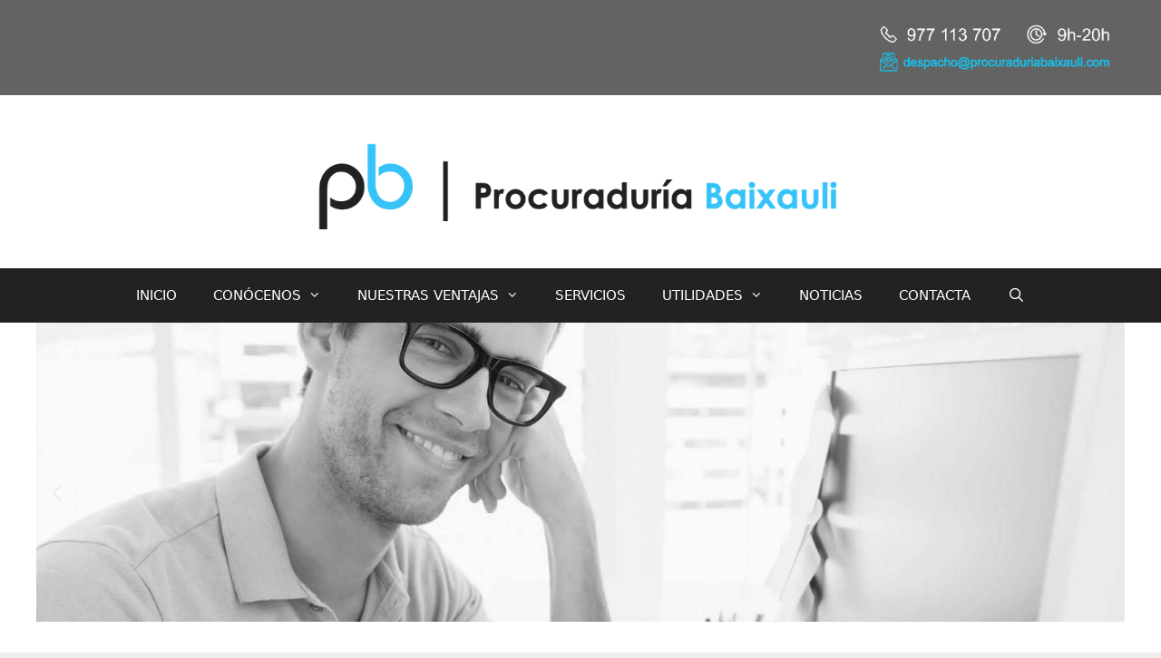

--- FILE ---
content_type: text/html; charset=UTF-8
request_url: https://procuradorestarragona.es/
body_size: 20452
content:
<!DOCTYPE html>
<html lang="es">
<head>
	<meta charset="UTF-8">
	<link rel="profile" href="https://gmpg.org/xfn/11">
	<script type="text/javascript" data-cookieconsent="ignore">
		(function (w, d, s, l, i) {
		w[l] = w[l] || [];
		w[l].push({'gtm.start': new Date().getTime(), event: 'gtm.js'});
		var f = d.getElementsByTagName(s)[0], j = d.createElement(s), dl = l !== 'dataLayer' ? '&l=' + l : '';
		j.async = true;
		j.src = 'https://www.googletagmanager.com/gtm.js?id=' + i + dl;
		f.parentNode.insertBefore(j, f);
	})(
		window,
		document,
		'script',
		'dataLayer',
		''
	);
</script>
<script type="text/javascript"
		id="Cookiebot"
		src="https://consent.cookiebot.com/uc.js"
		data-implementation="wp"
		data-cbid="e1e4a564-7d09-454b-b806-e3d4a701aa5a"
						data-culture="ES"
				data-blockingmode="auto"
	></script>
<meta name='robots' content='index, follow, max-image-preview:large, max-snippet:-1, max-video-preview:-1' />

	<!-- This site is optimized with the Yoast SEO plugin v22.1 - https://yoast.com/wordpress/plugins/seo/ -->
	<title>Procurador Tarragona y Reus | Walter Galiano Baixauli</title>
	<meta name="description" content="Tel. 977113707 - Walter Galiano Baixauli | Procurador Tarragona y Reus | El más ágil y eficaz. Partidos judiciales Tarragona, Reus, Valls y Falset." />
	<link rel="canonical" href="https://procuradorestarragona.es/" />
	<meta property="og:locale" content="es_ES" />
	<meta property="og:type" content="website" />
	<meta property="og:title" content="Procurador Tarragona y Reus | Walter Galiano Baixauli" />
	<meta property="og:description" content="Tel. 977113707 - Walter Galiano Baixauli | Procurador Tarragona y Reus | El más ágil y eficaz. Partidos judiciales Tarragona, Reus, Valls y Falset." />
	<meta property="og:url" content="https://procuradorestarragona.es/" />
	<meta property="og:site_name" content="Walter Galiano Baixauli - Procurador Tarragona y Reus" />
	<meta property="article:modified_time" content="2024-06-01T13:44:49+00:00" />
	<meta property="og:image" content="https://procuradorestarragona.es/wp-content/uploads/elementor/thumbs/procurador5-ohhbwt9624dih69ywjgisgh56nd0cvj1t47c6xftx8.jpg" />
	<meta name="twitter:card" content="summary_large_image" />
	<script type="application/ld+json" class="yoast-schema-graph">{"@context":"https://schema.org","@graph":[{"@type":"WebPage","@id":"https://procuradorestarragona.es/","url":"https://procuradorestarragona.es/","name":"Procurador Tarragona y Reus | Walter Galiano Baixauli","isPartOf":{"@id":"https://procuradorestarragona.es/#website"},"about":{"@id":"https://procuradorestarragona.es/#organization"},"primaryImageOfPage":{"@id":"https://procuradorestarragona.es/#primaryimage"},"image":{"@id":"https://procuradorestarragona.es/#primaryimage"},"thumbnailUrl":"https://procuradorestarragona.es/wp-content/uploads/elementor/thumbs/procurador5-ohhbwt9624dih69ywjgisgh56nd0cvj1t47c6xftx8.jpg","datePublished":"2019-12-26T10:55:07+00:00","dateModified":"2024-06-01T13:44:49+00:00","description":"Tel. 977113707 - Walter Galiano Baixauli | Procurador Tarragona y Reus | El más ágil y eficaz. Partidos judiciales Tarragona, Reus, Valls y Falset.","breadcrumb":{"@id":"https://procuradorestarragona.es/#breadcrumb"},"inLanguage":"es","potentialAction":[{"@type":"ReadAction","target":["https://procuradorestarragona.es/"]}]},{"@type":"ImageObject","inLanguage":"es","@id":"https://procuradorestarragona.es/#primaryimage","url":"https://procuradorestarragona.es/wp-content/uploads/elementor/thumbs/procurador5-ohhbwt9624dih69ywjgisgh56nd0cvj1t47c6xftx8.jpg","contentUrl":"https://procuradorestarragona.es/wp-content/uploads/elementor/thumbs/procurador5-ohhbwt9624dih69ywjgisgh56nd0cvj1t47c6xftx8.jpg"},{"@type":"BreadcrumbList","@id":"https://procuradorestarragona.es/#breadcrumb","itemListElement":[{"@type":"ListItem","position":1,"name":"Portada"}]},{"@type":"WebSite","@id":"https://procuradorestarragona.es/#website","url":"https://procuradorestarragona.es/","name":"Walter Galiano Baixauli - Procurador Tarragona y Reus","description":"Tel. 977113707 - Procurador Tarragona, Reus, Valls y Falset","publisher":{"@id":"https://procuradorestarragona.es/#organization"},"potentialAction":[{"@type":"SearchAction","target":{"@type":"EntryPoint","urlTemplate":"https://procuradorestarragona.es/?s={search_term_string}"},"query-input":"required name=search_term_string"}],"inLanguage":"es"},{"@type":"Organization","@id":"https://procuradorestarragona.es/#organization","name":"Procurador Tarragona y Reus | Walter Galiano Baixauli","url":"https://procuradorestarragona.es/","logo":{"@type":"ImageObject","inLanguage":"es","@id":"https://procuradorestarragona.es/#/schema/logo/image/","url":"https://procuradorestarragona.es/wp-content/uploads/2019/11/logoweb.png","contentUrl":"https://procuradorestarragona.es/wp-content/uploads/2019/11/logoweb.png","width":808,"height":147,"caption":"Procurador Tarragona y Reus | Walter Galiano Baixauli"},"image":{"@id":"https://procuradorestarragona.es/#/schema/logo/image/"},"sameAs":["https://www.linkedin.com/authwall?trk=gf&amp;amp;amp;amp;amp;amp;amp;amp;amp;amp;amp;amp;amp;amp;amp;amp;amp;amp;amp;amp;amp;amp;trkInfo=AQF1BWUTKuI7QQAAAW9JZW8wzdKVH7S3VyYAV39-vlDJY4lQ8wIiy0dfSHW6cVFPZh_-ILk3dluzpyECsowH4vIE6iw_xl0P_8bNV4Ko_OTT-Y7Hmk82n3wQL2OZDa_QBRL3xK0=&amp;amp;amp;amp;amp;amp;amp;amp;amp;amp;amp;amp;amp;amp;amp;amp;amp;amp;amp;amp;amp;amp;originalReferer=http://www.procuraduriabaixauli.com/&amp;amp;amp;amp;amp;amp;amp;amp;amp;amp;amp;amp;amp;amp;amp;amp;amp;amp;amp;amp;amp;amp;sessionRedirect=https://www.linkedin.com/in/procuradortarragona"]}]}</script>
	<meta name="google-site-verification" content="google4a270c2ceac821eb" />
	<!-- / Yoast SEO plugin. -->


<link rel="alternate" type="application/rss+xml" title="Walter Galiano Baixauli - Procurador Tarragona y Reus &raquo; Feed" href="https://procuradorestarragona.es/feed" />
<link rel="alternate" type="application/rss+xml" title="Walter Galiano Baixauli - Procurador Tarragona y Reus &raquo; Feed de los comentarios" href="https://procuradorestarragona.es/comments/feed" />
<script type="text/javascript">
/* <![CDATA[ */
window._wpemojiSettings = {"baseUrl":"https:\/\/s.w.org\/images\/core\/emoji\/14.0.0\/72x72\/","ext":".png","svgUrl":"https:\/\/s.w.org\/images\/core\/emoji\/14.0.0\/svg\/","svgExt":".svg","source":{"concatemoji":"https:\/\/procuradorestarragona.es\/wp-includes\/js\/wp-emoji-release.min.js?ver=6.4.7"}};
/*! This file is auto-generated */
!function(i,n){var o,s,e;function c(e){try{var t={supportTests:e,timestamp:(new Date).valueOf()};sessionStorage.setItem(o,JSON.stringify(t))}catch(e){}}function p(e,t,n){e.clearRect(0,0,e.canvas.width,e.canvas.height),e.fillText(t,0,0);var t=new Uint32Array(e.getImageData(0,0,e.canvas.width,e.canvas.height).data),r=(e.clearRect(0,0,e.canvas.width,e.canvas.height),e.fillText(n,0,0),new Uint32Array(e.getImageData(0,0,e.canvas.width,e.canvas.height).data));return t.every(function(e,t){return e===r[t]})}function u(e,t,n){switch(t){case"flag":return n(e,"\ud83c\udff3\ufe0f\u200d\u26a7\ufe0f","\ud83c\udff3\ufe0f\u200b\u26a7\ufe0f")?!1:!n(e,"\ud83c\uddfa\ud83c\uddf3","\ud83c\uddfa\u200b\ud83c\uddf3")&&!n(e,"\ud83c\udff4\udb40\udc67\udb40\udc62\udb40\udc65\udb40\udc6e\udb40\udc67\udb40\udc7f","\ud83c\udff4\u200b\udb40\udc67\u200b\udb40\udc62\u200b\udb40\udc65\u200b\udb40\udc6e\u200b\udb40\udc67\u200b\udb40\udc7f");case"emoji":return!n(e,"\ud83e\udef1\ud83c\udffb\u200d\ud83e\udef2\ud83c\udfff","\ud83e\udef1\ud83c\udffb\u200b\ud83e\udef2\ud83c\udfff")}return!1}function f(e,t,n){var r="undefined"!=typeof WorkerGlobalScope&&self instanceof WorkerGlobalScope?new OffscreenCanvas(300,150):i.createElement("canvas"),a=r.getContext("2d",{willReadFrequently:!0}),o=(a.textBaseline="top",a.font="600 32px Arial",{});return e.forEach(function(e){o[e]=t(a,e,n)}),o}function t(e){var t=i.createElement("script");t.src=e,t.defer=!0,i.head.appendChild(t)}"undefined"!=typeof Promise&&(o="wpEmojiSettingsSupports",s=["flag","emoji"],n.supports={everything:!0,everythingExceptFlag:!0},e=new Promise(function(e){i.addEventListener("DOMContentLoaded",e,{once:!0})}),new Promise(function(t){var n=function(){try{var e=JSON.parse(sessionStorage.getItem(o));if("object"==typeof e&&"number"==typeof e.timestamp&&(new Date).valueOf()<e.timestamp+604800&&"object"==typeof e.supportTests)return e.supportTests}catch(e){}return null}();if(!n){if("undefined"!=typeof Worker&&"undefined"!=typeof OffscreenCanvas&&"undefined"!=typeof URL&&URL.createObjectURL&&"undefined"!=typeof Blob)try{var e="postMessage("+f.toString()+"("+[JSON.stringify(s),u.toString(),p.toString()].join(",")+"));",r=new Blob([e],{type:"text/javascript"}),a=new Worker(URL.createObjectURL(r),{name:"wpTestEmojiSupports"});return void(a.onmessage=function(e){c(n=e.data),a.terminate(),t(n)})}catch(e){}c(n=f(s,u,p))}t(n)}).then(function(e){for(var t in e)n.supports[t]=e[t],n.supports.everything=n.supports.everything&&n.supports[t],"flag"!==t&&(n.supports.everythingExceptFlag=n.supports.everythingExceptFlag&&n.supports[t]);n.supports.everythingExceptFlag=n.supports.everythingExceptFlag&&!n.supports.flag,n.DOMReady=!1,n.readyCallback=function(){n.DOMReady=!0}}).then(function(){return e}).then(function(){var e;n.supports.everything||(n.readyCallback(),(e=n.source||{}).concatemoji?t(e.concatemoji):e.wpemoji&&e.twemoji&&(t(e.twemoji),t(e.wpemoji)))}))}((window,document),window._wpemojiSettings);
/* ]]> */
</script>
<style id='wp-emoji-styles-inline-css' type='text/css'>

	img.wp-smiley, img.emoji {
		display: inline !important;
		border: none !important;
		box-shadow: none !important;
		height: 1em !important;
		width: 1em !important;
		margin: 0 0.07em !important;
		vertical-align: -0.1em !important;
		background: none !important;
		padding: 0 !important;
	}
</style>
<link rel='stylesheet' id='wp-block-library-css' href='https://procuradorestarragona.es/wp-includes/css/dist/block-library/style.min.css?ver=6.4.7' type='text/css' media='all' />
<style id='classic-theme-styles-inline-css' type='text/css'>
/*! This file is auto-generated */
.wp-block-button__link{color:#fff;background-color:#32373c;border-radius:9999px;box-shadow:none;text-decoration:none;padding:calc(.667em + 2px) calc(1.333em + 2px);font-size:1.125em}.wp-block-file__button{background:#32373c;color:#fff;text-decoration:none}
</style>
<style id='global-styles-inline-css' type='text/css'>
body{--wp--preset--color--black: #000000;--wp--preset--color--cyan-bluish-gray: #abb8c3;--wp--preset--color--white: #ffffff;--wp--preset--color--pale-pink: #f78da7;--wp--preset--color--vivid-red: #cf2e2e;--wp--preset--color--luminous-vivid-orange: #ff6900;--wp--preset--color--luminous-vivid-amber: #fcb900;--wp--preset--color--light-green-cyan: #7bdcb5;--wp--preset--color--vivid-green-cyan: #00d084;--wp--preset--color--pale-cyan-blue: #8ed1fc;--wp--preset--color--vivid-cyan-blue: #0693e3;--wp--preset--color--vivid-purple: #9b51e0;--wp--preset--gradient--vivid-cyan-blue-to-vivid-purple: linear-gradient(135deg,rgba(6,147,227,1) 0%,rgb(155,81,224) 100%);--wp--preset--gradient--light-green-cyan-to-vivid-green-cyan: linear-gradient(135deg,rgb(122,220,180) 0%,rgb(0,208,130) 100%);--wp--preset--gradient--luminous-vivid-amber-to-luminous-vivid-orange: linear-gradient(135deg,rgba(252,185,0,1) 0%,rgba(255,105,0,1) 100%);--wp--preset--gradient--luminous-vivid-orange-to-vivid-red: linear-gradient(135deg,rgba(255,105,0,1) 0%,rgb(207,46,46) 100%);--wp--preset--gradient--very-light-gray-to-cyan-bluish-gray: linear-gradient(135deg,rgb(238,238,238) 0%,rgb(169,184,195) 100%);--wp--preset--gradient--cool-to-warm-spectrum: linear-gradient(135deg,rgb(74,234,220) 0%,rgb(151,120,209) 20%,rgb(207,42,186) 40%,rgb(238,44,130) 60%,rgb(251,105,98) 80%,rgb(254,248,76) 100%);--wp--preset--gradient--blush-light-purple: linear-gradient(135deg,rgb(255,206,236) 0%,rgb(152,150,240) 100%);--wp--preset--gradient--blush-bordeaux: linear-gradient(135deg,rgb(254,205,165) 0%,rgb(254,45,45) 50%,rgb(107,0,62) 100%);--wp--preset--gradient--luminous-dusk: linear-gradient(135deg,rgb(255,203,112) 0%,rgb(199,81,192) 50%,rgb(65,88,208) 100%);--wp--preset--gradient--pale-ocean: linear-gradient(135deg,rgb(255,245,203) 0%,rgb(182,227,212) 50%,rgb(51,167,181) 100%);--wp--preset--gradient--electric-grass: linear-gradient(135deg,rgb(202,248,128) 0%,rgb(113,206,126) 100%);--wp--preset--gradient--midnight: linear-gradient(135deg,rgb(2,3,129) 0%,rgb(40,116,252) 100%);--wp--preset--font-size--small: 13px;--wp--preset--font-size--medium: 20px;--wp--preset--font-size--large: 36px;--wp--preset--font-size--x-large: 42px;--wp--preset--spacing--20: 0.44rem;--wp--preset--spacing--30: 0.67rem;--wp--preset--spacing--40: 1rem;--wp--preset--spacing--50: 1.5rem;--wp--preset--spacing--60: 2.25rem;--wp--preset--spacing--70: 3.38rem;--wp--preset--spacing--80: 5.06rem;--wp--preset--shadow--natural: 6px 6px 9px rgba(0, 0, 0, 0.2);--wp--preset--shadow--deep: 12px 12px 50px rgba(0, 0, 0, 0.4);--wp--preset--shadow--sharp: 6px 6px 0px rgba(0, 0, 0, 0.2);--wp--preset--shadow--outlined: 6px 6px 0px -3px rgba(255, 255, 255, 1), 6px 6px rgba(0, 0, 0, 1);--wp--preset--shadow--crisp: 6px 6px 0px rgba(0, 0, 0, 1);}:where(.is-layout-flex){gap: 0.5em;}:where(.is-layout-grid){gap: 0.5em;}body .is-layout-flow > .alignleft{float: left;margin-inline-start: 0;margin-inline-end: 2em;}body .is-layout-flow > .alignright{float: right;margin-inline-start: 2em;margin-inline-end: 0;}body .is-layout-flow > .aligncenter{margin-left: auto !important;margin-right: auto !important;}body .is-layout-constrained > .alignleft{float: left;margin-inline-start: 0;margin-inline-end: 2em;}body .is-layout-constrained > .alignright{float: right;margin-inline-start: 2em;margin-inline-end: 0;}body .is-layout-constrained > .aligncenter{margin-left: auto !important;margin-right: auto !important;}body .is-layout-constrained > :where(:not(.alignleft):not(.alignright):not(.alignfull)){max-width: var(--wp--style--global--content-size);margin-left: auto !important;margin-right: auto !important;}body .is-layout-constrained > .alignwide{max-width: var(--wp--style--global--wide-size);}body .is-layout-flex{display: flex;}body .is-layout-flex{flex-wrap: wrap;align-items: center;}body .is-layout-flex > *{margin: 0;}body .is-layout-grid{display: grid;}body .is-layout-grid > *{margin: 0;}:where(.wp-block-columns.is-layout-flex){gap: 2em;}:where(.wp-block-columns.is-layout-grid){gap: 2em;}:where(.wp-block-post-template.is-layout-flex){gap: 1.25em;}:where(.wp-block-post-template.is-layout-grid){gap: 1.25em;}.has-black-color{color: var(--wp--preset--color--black) !important;}.has-cyan-bluish-gray-color{color: var(--wp--preset--color--cyan-bluish-gray) !important;}.has-white-color{color: var(--wp--preset--color--white) !important;}.has-pale-pink-color{color: var(--wp--preset--color--pale-pink) !important;}.has-vivid-red-color{color: var(--wp--preset--color--vivid-red) !important;}.has-luminous-vivid-orange-color{color: var(--wp--preset--color--luminous-vivid-orange) !important;}.has-luminous-vivid-amber-color{color: var(--wp--preset--color--luminous-vivid-amber) !important;}.has-light-green-cyan-color{color: var(--wp--preset--color--light-green-cyan) !important;}.has-vivid-green-cyan-color{color: var(--wp--preset--color--vivid-green-cyan) !important;}.has-pale-cyan-blue-color{color: var(--wp--preset--color--pale-cyan-blue) !important;}.has-vivid-cyan-blue-color{color: var(--wp--preset--color--vivid-cyan-blue) !important;}.has-vivid-purple-color{color: var(--wp--preset--color--vivid-purple) !important;}.has-black-background-color{background-color: var(--wp--preset--color--black) !important;}.has-cyan-bluish-gray-background-color{background-color: var(--wp--preset--color--cyan-bluish-gray) !important;}.has-white-background-color{background-color: var(--wp--preset--color--white) !important;}.has-pale-pink-background-color{background-color: var(--wp--preset--color--pale-pink) !important;}.has-vivid-red-background-color{background-color: var(--wp--preset--color--vivid-red) !important;}.has-luminous-vivid-orange-background-color{background-color: var(--wp--preset--color--luminous-vivid-orange) !important;}.has-luminous-vivid-amber-background-color{background-color: var(--wp--preset--color--luminous-vivid-amber) !important;}.has-light-green-cyan-background-color{background-color: var(--wp--preset--color--light-green-cyan) !important;}.has-vivid-green-cyan-background-color{background-color: var(--wp--preset--color--vivid-green-cyan) !important;}.has-pale-cyan-blue-background-color{background-color: var(--wp--preset--color--pale-cyan-blue) !important;}.has-vivid-cyan-blue-background-color{background-color: var(--wp--preset--color--vivid-cyan-blue) !important;}.has-vivid-purple-background-color{background-color: var(--wp--preset--color--vivid-purple) !important;}.has-black-border-color{border-color: var(--wp--preset--color--black) !important;}.has-cyan-bluish-gray-border-color{border-color: var(--wp--preset--color--cyan-bluish-gray) !important;}.has-white-border-color{border-color: var(--wp--preset--color--white) !important;}.has-pale-pink-border-color{border-color: var(--wp--preset--color--pale-pink) !important;}.has-vivid-red-border-color{border-color: var(--wp--preset--color--vivid-red) !important;}.has-luminous-vivid-orange-border-color{border-color: var(--wp--preset--color--luminous-vivid-orange) !important;}.has-luminous-vivid-amber-border-color{border-color: var(--wp--preset--color--luminous-vivid-amber) !important;}.has-light-green-cyan-border-color{border-color: var(--wp--preset--color--light-green-cyan) !important;}.has-vivid-green-cyan-border-color{border-color: var(--wp--preset--color--vivid-green-cyan) !important;}.has-pale-cyan-blue-border-color{border-color: var(--wp--preset--color--pale-cyan-blue) !important;}.has-vivid-cyan-blue-border-color{border-color: var(--wp--preset--color--vivid-cyan-blue) !important;}.has-vivid-purple-border-color{border-color: var(--wp--preset--color--vivid-purple) !important;}.has-vivid-cyan-blue-to-vivid-purple-gradient-background{background: var(--wp--preset--gradient--vivid-cyan-blue-to-vivid-purple) !important;}.has-light-green-cyan-to-vivid-green-cyan-gradient-background{background: var(--wp--preset--gradient--light-green-cyan-to-vivid-green-cyan) !important;}.has-luminous-vivid-amber-to-luminous-vivid-orange-gradient-background{background: var(--wp--preset--gradient--luminous-vivid-amber-to-luminous-vivid-orange) !important;}.has-luminous-vivid-orange-to-vivid-red-gradient-background{background: var(--wp--preset--gradient--luminous-vivid-orange-to-vivid-red) !important;}.has-very-light-gray-to-cyan-bluish-gray-gradient-background{background: var(--wp--preset--gradient--very-light-gray-to-cyan-bluish-gray) !important;}.has-cool-to-warm-spectrum-gradient-background{background: var(--wp--preset--gradient--cool-to-warm-spectrum) !important;}.has-blush-light-purple-gradient-background{background: var(--wp--preset--gradient--blush-light-purple) !important;}.has-blush-bordeaux-gradient-background{background: var(--wp--preset--gradient--blush-bordeaux) !important;}.has-luminous-dusk-gradient-background{background: var(--wp--preset--gradient--luminous-dusk) !important;}.has-pale-ocean-gradient-background{background: var(--wp--preset--gradient--pale-ocean) !important;}.has-electric-grass-gradient-background{background: var(--wp--preset--gradient--electric-grass) !important;}.has-midnight-gradient-background{background: var(--wp--preset--gradient--midnight) !important;}.has-small-font-size{font-size: var(--wp--preset--font-size--small) !important;}.has-medium-font-size{font-size: var(--wp--preset--font-size--medium) !important;}.has-large-font-size{font-size: var(--wp--preset--font-size--large) !important;}.has-x-large-font-size{font-size: var(--wp--preset--font-size--x-large) !important;}
.wp-block-navigation a:where(:not(.wp-element-button)){color: inherit;}
:where(.wp-block-post-template.is-layout-flex){gap: 1.25em;}:where(.wp-block-post-template.is-layout-grid){gap: 1.25em;}
:where(.wp-block-columns.is-layout-flex){gap: 2em;}:where(.wp-block-columns.is-layout-grid){gap: 2em;}
.wp-block-pullquote{font-size: 1.5em;line-height: 1.6;}
</style>
<link rel='stylesheet' id='table-addons-for-elementor-css' href='https://procuradorestarragona.es/wp-content/plugins/table-addons-for-elementor/public/css/table-addons-for-elementor-public.css?ver=1.0.1' type='text/css' media='all' />
<link rel='stylesheet' id='generate-style-grid-css' href='https://procuradorestarragona.es/wp-content/themes/generatepress/css/unsemantic-grid.min.css?ver=2.4.2' type='text/css' media='all' />
<link rel='stylesheet' id='generate-style-css' href='https://procuradorestarragona.es/wp-content/themes/generatepress/style.min.css?ver=2.4.2' type='text/css' media='all' />
<style id='generate-style-inline-css' type='text/css'>
.entry-header {display:none} .page-content, .entry-content, .entry-summary {margin-top:0}
body{background-color:#efefef;color:#3a3a3a;}a, a:visited{color:#1e73be;}a:hover, a:focus, a:active{color:#000000;}body .grid-container{max-width:2000px;}.wp-block-group__inner-container{max-width:2000px;margin-left:auto;margin-right:auto;}.site-header .header-image{width:610px;}body, button, input, select, textarea{font-family:-apple-system, system-ui, BlinkMacSystemFont, "Segoe UI", Helvetica, Arial, sans-serif, "Apple Color Emoji", "Segoe UI Emoji", "Segoe UI Symbol";}.entry-content > [class*="wp-block-"]:not(:last-child){margin-bottom:1.5em;}.main-navigation .main-nav ul ul li a{font-size:14px;}@media (max-width:768px){.main-title{font-size:20px;}h1{font-size:30px;}h2{font-size:25px;}}.top-bar{background-color:#636363;color:#ffffff;}.top-bar a,.top-bar a:visited{color:#ffffff;}.top-bar a:hover{color:#303030;}.site-header{background-color:#ffffff;color:#3a3a3a;}.site-header a,.site-header a:visited{color:#3a3a3a;}.main-title a,.main-title a:hover,.main-title a:visited{color:#3a3a3a;}.site-description{color:#757575;}.main-navigation,.main-navigation ul ul{background-color:#222222;}.main-navigation .main-nav ul li a,.menu-toggle{color:#ffffff;}.main-navigation .main-nav ul li:hover > a,.main-navigation .main-nav ul li:focus > a, .main-navigation .main-nav ul li.sfHover > a{color:#ffffff;background-color:#3f3f3f;}button.menu-toggle:hover,button.menu-toggle:focus,.main-navigation .mobile-bar-items a,.main-navigation .mobile-bar-items a:hover,.main-navigation .mobile-bar-items a:focus{color:#ffffff;}.main-navigation .main-nav ul li[class*="current-menu-"] > a{color:#ffffff;background-color:#3f3f3f;}.main-navigation .main-nav ul li[class*="current-menu-"] > a:hover,.main-navigation .main-nav ul li[class*="current-menu-"].sfHover > a{color:#ffffff;background-color:#3f3f3f;}.navigation-search input[type="search"],.navigation-search input[type="search"]:active, .navigation-search input[type="search"]:focus, .main-navigation .main-nav ul li.search-item.active > a{color:#ffffff;background-color:#3f3f3f;}.main-navigation ul ul{background-color:#3f3f3f;}.main-navigation .main-nav ul ul li a{color:#ffffff;}.main-navigation .main-nav ul ul li:hover > a,.main-navigation .main-nav ul ul li:focus > a,.main-navigation .main-nav ul ul li.sfHover > a{color:#ffffff;background-color:#4f4f4f;}.main-navigation .main-nav ul ul li[class*="current-menu-"] > a{color:#ffffff;background-color:#4f4f4f;}.main-navigation .main-nav ul ul li[class*="current-menu-"] > a:hover,.main-navigation .main-nav ul ul li[class*="current-menu-"].sfHover > a{color:#ffffff;background-color:#4f4f4f;}.separate-containers .inside-article, .separate-containers .comments-area, .separate-containers .page-header, .one-container .container, .separate-containers .paging-navigation, .inside-page-header{background-color:#ffffff;}.entry-meta{color:#595959;}.entry-meta a,.entry-meta a:visited{color:#595959;}.entry-meta a:hover{color:#1e73be;}.sidebar .widget{background-color:#ffffff;}.sidebar .widget .widget-title{color:#000000;}.footer-widgets{background-color:#ffffff;}.footer-widgets .widget-title{color:#000000;}.site-info{color:#ffffff;background-color:#222222;}.site-info a,.site-info a:visited{color:#ffffff;}.site-info a:hover{color:#606060;}.footer-bar .widget_nav_menu .current-menu-item a{color:#606060;}input[type="text"],input[type="email"],input[type="url"],input[type="password"],input[type="search"],input[type="tel"],input[type="number"],textarea,select{color:#666666;background-color:#fafafa;border-color:#cccccc;}input[type="text"]:focus,input[type="email"]:focus,input[type="url"]:focus,input[type="password"]:focus,input[type="search"]:focus,input[type="tel"]:focus,input[type="number"]:focus,textarea:focus,select:focus{color:#666666;background-color:#ffffff;border-color:#bfbfbf;}button,html input[type="button"],input[type="reset"],input[type="submit"],a.button,a.button:visited,a.wp-block-button__link:not(.has-background){color:#ffffff;background-color:#666666;}button:hover,html input[type="button"]:hover,input[type="reset"]:hover,input[type="submit"]:hover,a.button:hover,button:focus,html input[type="button"]:focus,input[type="reset"]:focus,input[type="submit"]:focus,a.button:focus,a.wp-block-button__link:not(.has-background):active,a.wp-block-button__link:not(.has-background):focus,a.wp-block-button__link:not(.has-background):hover{color:#ffffff;background-color:#3f3f3f;}.generate-back-to-top,.generate-back-to-top:visited{background-color:rgba( 0,0,0,0.4 );color:#ffffff;}.generate-back-to-top:hover,.generate-back-to-top:focus{background-color:rgba( 0,0,0,0.6 );color:#ffffff;}.entry-content .alignwide, body:not(.no-sidebar) .entry-content .alignfull{margin-left:-40px;width:calc(100% + 80px);max-width:calc(100% + 80px);}.container.grid-container{max-width:2080px;}.rtl .menu-item-has-children .dropdown-menu-toggle{padding-left:20px;}.rtl .main-navigation .main-nav ul li.menu-item-has-children > a{padding-right:20px;}@media (max-width:768px){.separate-containers .inside-article, .separate-containers .comments-area, .separate-containers .page-header, .separate-containers .paging-navigation, .one-container .site-content, .inside-page-header, .wp-block-group__inner-container{padding:30px;}.entry-content .alignwide, body:not(.no-sidebar) .entry-content .alignfull{margin-left:-30px;width:calc(100% + 60px);max-width:calc(100% + 60px);}}.one-container .sidebar .widget{padding:0px;}.page .entry-content{margin-top:0px;}@media (max-width: 768px){.main-navigation .menu-toggle,.main-navigation .mobile-bar-items,.sidebar-nav-mobile:not(#sticky-placeholder){display:block;}.main-navigation ul,.gen-sidebar-nav{display:none;}[class*="nav-float-"] .site-header .inside-header > *{float:none;clear:both;}}@font-face {font-family: "GeneratePress";src:  url("https://procuradorestarragona.es/wp-content/themes/generatepress/fonts/generatepress.eot");src:  url("https://procuradorestarragona.es/wp-content/themes/generatepress/fonts/generatepress.eot#iefix") format("embedded-opentype"),  url("https://procuradorestarragona.es/wp-content/themes/generatepress/fonts/generatepress.woff2") format("woff2"),  url("https://procuradorestarragona.es/wp-content/themes/generatepress/fonts/generatepress.woff") format("woff"),  url("https://procuradorestarragona.es/wp-content/themes/generatepress/fonts/generatepress.ttf") format("truetype"),  url("https://procuradorestarragona.es/wp-content/themes/generatepress/fonts/generatepress.svg#GeneratePress") format("svg");font-weight: normal;font-style: normal;}.main-navigation .slideout-toggle a:before,.slide-opened .slideout-overlay .slideout-exit:before {font-family: GeneratePress;}.slideout-navigation .dropdown-menu-toggle:before {content: "\f107" !important;}.slideout-navigation .sfHover > a .dropdown-menu-toggle:before {content: "\f106" !important;}
.separate-containers .inside-article,.separate-containers .comments-area,.separate-containers .page-header,.one-container .container,.separate-containers .paging-navigation,.separate-containers .inside-page-header{background-size:100% auto;}
.navigation-branding .main-title{font-weight:bold;text-transform:none;font-size:45px;}@media (max-width: 768px){.navigation-branding .main-title{font-size:20px;}}
.main-navigation .main-nav ul li a,.menu-toggle,.main-navigation .mobile-bar-items a{transition: line-height 300ms ease}.main-navigation.toggled .main-nav > ul{background-color: #222222}
@media (min-width: 769px) and (max-width: 1024px),(min-width:1025px){.main-navigation.sticky-navigation-transition .main-nav > ul > li > a,.sticky-navigation-transition .menu-toggle,.main-navigation.sticky-navigation-transition .mobile-bar-items a, .sticky-navigation-transition .navigation-branding .main-title{line-height:20px;}.main-navigation.sticky-navigation-transition .site-logo img, .main-navigation.sticky-navigation-transition .navigation-search input[type="search"], .main-navigation.sticky-navigation-transition .navigation-branding img{height:20px;}}
</style>
<link rel='stylesheet' id='generate-mobile-style-css' href='https://procuradorestarragona.es/wp-content/themes/generatepress/css/mobile.min.css?ver=2.4.2' type='text/css' media='all' />
<link rel='stylesheet' id='font-awesome-css' href='https://procuradorestarragona.es/wp-content/plugins/elementor/assets/lib/font-awesome/css/font-awesome.min.css?ver=4.7.0' type='text/css' media='all' />
<link rel='stylesheet' id='elementor-icons-css' href='https://procuradorestarragona.es/wp-content/plugins/elementor/assets/lib/eicons/css/elementor-icons.min.css?ver=5.9.1' type='text/css' media='all' />
<link rel='stylesheet' id='elementor-animations-css' href='https://procuradorestarragona.es/wp-content/plugins/elementor/assets/lib/animations/animations.min.css?ver=3.0.15' type='text/css' media='all' />
<link rel='stylesheet' id='elementor-frontend-legacy-css' href='https://procuradorestarragona.es/wp-content/plugins/elementor/assets/css/frontend-legacy.min.css?ver=3.0.15' type='text/css' media='all' />
<link rel='stylesheet' id='elementor-frontend-css' href='https://procuradorestarragona.es/wp-content/plugins/elementor/assets/css/frontend.min.css?ver=3.0.15' type='text/css' media='all' />
<link rel='stylesheet' id='elementor-post-624-css' href='https://procuradorestarragona.es/wp-content/uploads/elementor/css/post-624.css?ver=1606172776' type='text/css' media='all' />
<link rel='stylesheet' id='elementor-global-css' href='https://procuradorestarragona.es/wp-content/uploads/elementor/css/global.css?ver=1606172776' type='text/css' media='all' />
<link rel='stylesheet' id='elementor-post-137-css' href='https://procuradorestarragona.es/wp-content/uploads/elementor/css/post-137.css?ver=1717249490' type='text/css' media='all' />
<link rel='stylesheet' id='generate-sticky-css' href='https://procuradorestarragona.es/wp-content/plugins/gp-premium/menu-plus/functions/css/sticky.min.css?ver=1.12.2' type='text/css' media='all' />
<link rel='stylesheet' id='generate-navigation-branding-css' href='https://procuradorestarragona.es/wp-content/plugins/gp-premium/menu-plus/functions/css/navigation-branding.min.css?ver=1.12.2' type='text/css' media='all' />
<style id='generate-navigation-branding-inline-css' type='text/css'>
@media (max-width: 768px){.site-header, #site-navigation, #sticky-navigation{display:none !important;opacity:0.0;}#mobile-header{display:block !important;width:100% !important;}#mobile-header .main-nav > ul{display:none;}#mobile-header.toggled .main-nav > ul, #mobile-header .menu-toggle, #mobile-header .mobile-bar-items{display:block;}#mobile-header .main-nav{-ms-flex:0 0 100%;flex:0 0 100%;-webkit-box-ordinal-group:5;-ms-flex-order:4;order:4;}}.navigation-branding img, .site-logo.mobile-header-logo img{height:60px;width:auto;}.navigation-branding .main-title{line-height:60px;}@media (max-width: 2010px){#site-navigation .navigation-branding, #sticky-navigation .navigation-branding{margin-left:10px;}}@media (max-width: 768px){.main-navigation:not(.slideout-navigation) .main-nav{-ms-flex:0 0 100%;flex:0 0 100%;}.main-navigation:not(.slideout-navigation) .inside-navigation{-ms-flex-wrap:wrap;flex-wrap:wrap;display:-webkit-box;display:-ms-flexbox;display:flex;}.nav-aligned-center .navigation-branding, .nav-aligned-left .navigation-branding{margin-right:auto;}.nav-aligned-center  .main-navigation.has-branding:not(.slideout-navigation) .inside-navigation .main-nav,.nav-aligned-center  .main-navigation.has-sticky-branding.navigation-stick .inside-navigation .main-nav,.nav-aligned-left  .main-navigation.has-branding:not(.slideout-navigation) .inside-navigation .main-nav,.nav-aligned-left  .main-navigation.has-sticky-branding.navigation-stick .inside-navigation .main-nav{margin-right:0px;}}
</style>
<link rel='stylesheet' id='google-fonts-1-css' href='https://fonts.googleapis.com/css?family=Roboto%3A100%2C100italic%2C200%2C200italic%2C300%2C300italic%2C400%2C400italic%2C500%2C500italic%2C600%2C600italic%2C700%2C700italic%2C800%2C800italic%2C900%2C900italic%7CRoboto+Slab%3A100%2C100italic%2C200%2C200italic%2C300%2C300italic%2C400%2C400italic%2C500%2C500italic%2C600%2C600italic%2C700%2C700italic%2C800%2C800italic%2C900%2C900italic&#038;ver=6.4.7' type='text/css' media='all' />
<link rel='stylesheet' id='elementor-icons-shared-0-css' href='https://procuradorestarragona.es/wp-content/plugins/elementor/assets/lib/font-awesome/css/fontawesome.min.css?ver=5.12.0' type='text/css' media='all' />
<link rel='stylesheet' id='elementor-icons-fa-brands-css' href='https://procuradorestarragona.es/wp-content/plugins/elementor/assets/lib/font-awesome/css/brands.min.css?ver=5.12.0' type='text/css' media='all' />
<link rel='stylesheet' id='elementor-icons-fa-solid-css' href='https://procuradorestarragona.es/wp-content/plugins/elementor/assets/lib/font-awesome/css/solid.min.css?ver=5.12.0' type='text/css' media='all' />
<script type="text/javascript" src="https://procuradorestarragona.es/wp-includes/js/jquery/jquery.min.js?ver=3.7.1" id="jquery-core-js"></script>
<script type="text/javascript" src="https://procuradorestarragona.es/wp-includes/js/jquery/jquery-migrate.min.js?ver=3.4.1" id="jquery-migrate-js"></script>
<script type="text/javascript" id="pirate-forms-custom-spam-js-extra">
/* <![CDATA[ */
var pf = {"spam":{"label":"\u00a1Soy un humano!","value":"5335d9e0ac"}};
/* ]]> */
</script>
<script type="text/javascript" src="https://procuradorestarragona.es/wp-content/plugins/pirate-forms/public/js/custom-spam.js?ver=6.4.7" id="pirate-forms-custom-spam-js"></script>
<link rel="https://api.w.org/" href="https://procuradorestarragona.es/wp-json/" /><link rel="alternate" type="application/json" href="https://procuradorestarragona.es/wp-json/wp/v2/pages/137" /><link rel="EditURI" type="application/rsd+xml" title="RSD" href="https://procuradorestarragona.es/xmlrpc.php?rsd" />
<meta name="generator" content="WordPress 6.4.7" />
<link rel='shortlink' href='https://procuradorestarragona.es/' />
<link rel="alternate" type="application/json+oembed" href="https://procuradorestarragona.es/wp-json/oembed/1.0/embed?url=https%3A%2F%2Fprocuradorestarragona.es%2F" />
<link rel="alternate" type="text/xml+oembed" href="https://procuradorestarragona.es/wp-json/oembed/1.0/embed?url=https%3A%2F%2Fprocuradorestarragona.es%2F&#038;format=xml" />
<meta name="viewport" content="width=device-width, initial-scale=1"><link rel="icon" href="https://procuradorestarragona.es/wp-content/uploads/2019/12/cropped-PB-FAV-32x32.png" sizes="32x32" />
<link rel="icon" href="https://procuradorestarragona.es/wp-content/uploads/2019/12/cropped-PB-FAV-192x192.png" sizes="192x192" />
<link rel="apple-touch-icon" href="https://procuradorestarragona.es/wp-content/uploads/2019/12/cropped-PB-FAV-180x180.png" />
<meta name="msapplication-TileImage" content="https://procuradorestarragona.es/wp-content/uploads/2019/12/cropped-PB-FAV-270x270.png" />
</head>

<body data-rsssl=1 class="home page-template-default page page-id-137 wp-custom-logo wp-embed-responsive post-image-aligned-center sticky-menu-slide sticky-enabled both-sticky-menu mobile-header no-sidebar nav-below-header fluid-header one-container active-footer-widgets-3 nav-search-enabled nav-aligned-center header-aligned-center dropdown-hover elementor-default elementor-kit-624 elementor-page elementor-page-137" itemtype="https://schema.org/WebPage" itemscope>
	<a class="screen-reader-text skip-link" href="#content" title="Saltar al contenido">Saltar al contenido</a>		<div class="top-bar top-bar-align-right">
			<div class="inside-top-bar grid-container grid-parent">
				<aside id="media_image-2" class="widget inner-padding widget_media_image"><a href="https://procuradorestarragona.es/contacta"><img width="300" height="80" src="https://procuradorestarragona.es/wp-content/uploads/2019/12/Logo_grande_White-300x80.png" class="image wp-image-592  attachment-medium size-medium" alt="" style="max-width: 100%; height: auto;" decoding="async" srcset="https://procuradorestarragona.es/wp-content/uploads/2019/12/Logo_grande_White-300x80.png 300w, https://procuradorestarragona.es/wp-content/uploads/2019/12/Logo_grande_White.png 400w" sizes="(max-width: 300px) 100vw, 300px" /></a></aside>			</div>
		</div>
				<header id="masthead" class="site-header" itemtype="https://schema.org/WPHeader" itemscope>
			<div class="inside-header grid-container grid-parent">
				<div class="site-logo">
				<a href="https://procuradorestarragona.es/" title="Walter Galiano Baixauli &#8211; Procurador Tarragona y Reus" rel="home">
					<img  class="header-image" alt="Walter Galiano Baixauli &#8211; Procurador Tarragona y Reus" src="https://procuradorestarragona.es/wp-content/uploads/2019/11/cropped-logoweb.png" title="Walter Galiano Baixauli &#8211; Procurador Tarragona y Reus" />
				</a>
			</div>			</div><!-- .inside-header -->
		</header><!-- #masthead -->
				<nav id="mobile-header" class="main-navigation mobile-header-navigation" itemtype="https://schema.org/SiteNavigationElement" itemscope>
			<div class="inside-navigation grid-container grid-parent">
				<form method="get" class="search-form navigation-search" action="https://procuradorestarragona.es/">
				<input type="search" class="search-field" value="" name="s" title="Buscar" />
			</form>		<div class="mobile-bar-items">
						<span class="search-item">
				<a aria-label="Abrir la barra de búsqueda" href="#">
									</a>
			</span>
		</div><!-- .mobile-bar-items -->
							<button class="menu-toggle" aria-controls="mobile-menu" aria-expanded="false">
						<span class="mobile-menu">Menú</span>					</button>
					<div id="mobile-menu" class="main-nav"><ul id="menu-menu-principal" class=" menu sf-menu"><li id="menu-item-27" class="menu-item menu-item-type-custom menu-item-object-custom menu-item-27"><a href="https://procuradorestarragona.es/inicio">INICIO</a></li>
<li id="menu-item-325" class="menu-item menu-item-type-custom menu-item-object-custom menu-item-has-children menu-item-325"><a href="#">CONÓCENOS<span role="presentation" class="dropdown-menu-toggle"></span></a>
<ul class="sub-menu">
	<li id="menu-item-83" class="menu-item menu-item-type-post_type menu-item-object-page menu-item-83"><a href="https://procuradorestarragona.es/quienes-somos">¿QUIENES SÓMOS?</a></li>
	<li id="menu-item-118" class="menu-item menu-item-type-post_type menu-item-object-page menu-item-118"><a href="https://procuradorestarragona.es/nuestra-mision">NUESTRA MISIÓN</a></li>
	<li id="menu-item-119" class="menu-item menu-item-type-post_type menu-item-object-page menu-item-119"><a href="https://procuradorestarragona.es/la-procura">LA PROCURA</a></li>
</ul>
</li>
<li id="menu-item-326" class="menu-item menu-item-type-custom menu-item-object-custom menu-item-has-children menu-item-326"><a href="#">NUESTRAS VENTAJAS<span role="presentation" class="dropdown-menu-toggle"></span></a>
<ul class="sub-menu">
	<li id="menu-item-120" class="menu-item menu-item-type-post_type menu-item-object-page menu-item-120"><a href="https://procuradorestarragona.es/comunicacion">COMUNICACIÓN</a></li>
	<li id="menu-item-121" class="menu-item menu-item-type-post_type menu-item-object-page menu-item-121"><a href="https://procuradorestarragona.es/agilidad">AGILIDAD</a></li>
	<li id="menu-item-122" class="menu-item menu-item-type-post_type menu-item-object-page menu-item-122"><a href="https://procuradorestarragona.es/eficacia">EFICACIA</a></li>
	<li id="menu-item-123" class="menu-item menu-item-type-post_type menu-item-object-page menu-item-123"><a href="https://procuradorestarragona.es/profesionalidad">PROFESIONALIDAD</a></li>
	<li id="menu-item-124" class="menu-item menu-item-type-post_type menu-item-object-page menu-item-124"><a href="https://procuradorestarragona.es/rapidez">RAPIDEZ</a></li>
	<li id="menu-item-125" class="menu-item menu-item-type-post_type menu-item-object-page menu-item-125"><a href="https://procuradorestarragona.es/medio-ambiente">MEDIO AMBIENTE</a></li>
	<li id="menu-item-126" class="menu-item menu-item-type-post_type menu-item-object-page menu-item-126"><a href="https://procuradorestarragona.es/servicio-multilocal">SERVICIO MULTILOCAL</a></li>
	<li id="menu-item-127" class="menu-item menu-item-type-post_type menu-item-object-page menu-item-127"><a href="https://procuradorestarragona.es/despacho-virtual">DESPACHO VIRTUAL</a></li>
</ul>
</li>
<li id="menu-item-36" class="menu-item menu-item-type-post_type menu-item-object-page menu-item-36"><a href="https://procuradorestarragona.es/servicios">SERVICIOS</a></li>
<li id="menu-item-327" class="menu-item menu-item-type-custom menu-item-object-custom menu-item-has-children menu-item-327"><a href="#">UTILIDADES<span role="presentation" class="dropdown-menu-toggle"></span></a>
<ul class="sub-menu">
	<li id="menu-item-272" class="menu-item menu-item-type-post_type menu-item-object-page menu-item-272"><a href="https://procuradorestarragona.es/calculo">CÁLCULO INTERESES</a></li>
	<li id="menu-item-129" class="menu-item menu-item-type-post_type menu-item-object-page menu-item-129"><a href="https://procuradorestarragona.es/actualizacion-ipc">ACTUALIZACIÓN IPC</a></li>
	<li id="menu-item-130" class="menu-item menu-item-type-post_type menu-item-object-page menu-item-130"><a href="https://procuradorestarragona.es/calculadora-tasas-judiciales">CALCULADORA TASAS JUDICIALES</a></li>
	<li id="menu-item-131" class="menu-item menu-item-type-post_type menu-item-object-page menu-item-131"><a href="https://procuradorestarragona.es/registradores-de-espana">REGISTRADORES DE ESPAÑA</a></li>
	<li id="menu-item-132" class="menu-item menu-item-type-post_type menu-item-object-page menu-item-132"><a href="https://procuradorestarragona.es/caculo-plazos-procesales">CÁCULO PLAZOS PROCESALES</a></li>
	<li id="menu-item-133" class="menu-item menu-item-type-post_type menu-item-object-page menu-item-has-children menu-item-133"><a href="https://procuradorestarragona.es/juzgados">JUZGADOS<span role="presentation" class="dropdown-menu-toggle"></span></a>
	<ul class="sub-menu">
		<li id="menu-item-409" class="menu-item menu-item-type-post_type menu-item-object-page menu-item-409"><a href="https://procuradorestarragona.es/tarragona">Tarragona</a></li>
		<li id="menu-item-410" class="menu-item menu-item-type-post_type menu-item-object-page menu-item-410"><a href="https://procuradorestarragona.es/reus">Reus</a></li>
		<li id="menu-item-408" class="menu-item menu-item-type-post_type menu-item-object-page menu-item-408"><a href="https://procuradorestarragona.es/valls">Valls</a></li>
		<li id="menu-item-407" class="menu-item menu-item-type-post_type menu-item-object-page menu-item-407"><a href="https://procuradorestarragona.es/falset">Falset</a></li>
		<li id="menu-item-406" class="menu-item menu-item-type-post_type menu-item-object-page menu-item-406"><a href="https://procuradorestarragona.es/el-vendrell">El vendrell</a></li>
	</ul>
</li>
</ul>
</li>
<li id="menu-item-323" class="menu-item menu-item-type-custom menu-item-object-custom menu-item-323"><a target="_blank" rel="noopener" href="https://procuradorestarragona.es/noticias">NOTICIAS</a></li>
<li id="menu-item-39" class="menu-item menu-item-type-post_type menu-item-object-page menu-item-39"><a href="https://procuradorestarragona.es/contacta">CONTACTA</a></li>
<li class="search-item"><a aria-label="Abrir la barra de búsqueda" href="#"></a></li></ul></div>			</div><!-- .inside-navigation -->
		</nav><!-- #site-navigation -->
				<nav id="site-navigation" class="main-navigation" itemtype="https://schema.org/SiteNavigationElement" itemscope>
			<div class="inside-navigation grid-container grid-parent">
				<form method="get" class="search-form navigation-search" action="https://procuradorestarragona.es/">
				<input type="search" class="search-field" value="" name="s" title="Buscar" />
			</form>		<div class="mobile-bar-items">
						<span class="search-item">
				<a aria-label="Abrir la barra de búsqueda" href="#">
									</a>
			</span>
		</div><!-- .mobile-bar-items -->
						<button class="menu-toggle" aria-controls="primary-menu" aria-expanded="false">
					<span class="mobile-menu">Menú</span>				</button>
				<div id="primary-menu" class="main-nav"><ul id="menu-menu-principal-1" class=" menu sf-menu"><li class="menu-item menu-item-type-custom menu-item-object-custom menu-item-27"><a href="https://procuradorestarragona.es/inicio">INICIO</a></li>
<li class="menu-item menu-item-type-custom menu-item-object-custom menu-item-has-children menu-item-325"><a href="#">CONÓCENOS<span role="presentation" class="dropdown-menu-toggle"></span></a>
<ul class="sub-menu">
	<li class="menu-item menu-item-type-post_type menu-item-object-page menu-item-83"><a href="https://procuradorestarragona.es/quienes-somos">¿QUIENES SÓMOS?</a></li>
	<li class="menu-item menu-item-type-post_type menu-item-object-page menu-item-118"><a href="https://procuradorestarragona.es/nuestra-mision">NUESTRA MISIÓN</a></li>
	<li class="menu-item menu-item-type-post_type menu-item-object-page menu-item-119"><a href="https://procuradorestarragona.es/la-procura">LA PROCURA</a></li>
</ul>
</li>
<li class="menu-item menu-item-type-custom menu-item-object-custom menu-item-has-children menu-item-326"><a href="#">NUESTRAS VENTAJAS<span role="presentation" class="dropdown-menu-toggle"></span></a>
<ul class="sub-menu">
	<li class="menu-item menu-item-type-post_type menu-item-object-page menu-item-120"><a href="https://procuradorestarragona.es/comunicacion">COMUNICACIÓN</a></li>
	<li class="menu-item menu-item-type-post_type menu-item-object-page menu-item-121"><a href="https://procuradorestarragona.es/agilidad">AGILIDAD</a></li>
	<li class="menu-item menu-item-type-post_type menu-item-object-page menu-item-122"><a href="https://procuradorestarragona.es/eficacia">EFICACIA</a></li>
	<li class="menu-item menu-item-type-post_type menu-item-object-page menu-item-123"><a href="https://procuradorestarragona.es/profesionalidad">PROFESIONALIDAD</a></li>
	<li class="menu-item menu-item-type-post_type menu-item-object-page menu-item-124"><a href="https://procuradorestarragona.es/rapidez">RAPIDEZ</a></li>
	<li class="menu-item menu-item-type-post_type menu-item-object-page menu-item-125"><a href="https://procuradorestarragona.es/medio-ambiente">MEDIO AMBIENTE</a></li>
	<li class="menu-item menu-item-type-post_type menu-item-object-page menu-item-126"><a href="https://procuradorestarragona.es/servicio-multilocal">SERVICIO MULTILOCAL</a></li>
	<li class="menu-item menu-item-type-post_type menu-item-object-page menu-item-127"><a href="https://procuradorestarragona.es/despacho-virtual">DESPACHO VIRTUAL</a></li>
</ul>
</li>
<li class="menu-item menu-item-type-post_type menu-item-object-page menu-item-36"><a href="https://procuradorestarragona.es/servicios">SERVICIOS</a></li>
<li class="menu-item menu-item-type-custom menu-item-object-custom menu-item-has-children menu-item-327"><a href="#">UTILIDADES<span role="presentation" class="dropdown-menu-toggle"></span></a>
<ul class="sub-menu">
	<li class="menu-item menu-item-type-post_type menu-item-object-page menu-item-272"><a href="https://procuradorestarragona.es/calculo">CÁLCULO INTERESES</a></li>
	<li class="menu-item menu-item-type-post_type menu-item-object-page menu-item-129"><a href="https://procuradorestarragona.es/actualizacion-ipc">ACTUALIZACIÓN IPC</a></li>
	<li class="menu-item menu-item-type-post_type menu-item-object-page menu-item-130"><a href="https://procuradorestarragona.es/calculadora-tasas-judiciales">CALCULADORA TASAS JUDICIALES</a></li>
	<li class="menu-item menu-item-type-post_type menu-item-object-page menu-item-131"><a href="https://procuradorestarragona.es/registradores-de-espana">REGISTRADORES DE ESPAÑA</a></li>
	<li class="menu-item menu-item-type-post_type menu-item-object-page menu-item-132"><a href="https://procuradorestarragona.es/caculo-plazos-procesales">CÁCULO PLAZOS PROCESALES</a></li>
	<li class="menu-item menu-item-type-post_type menu-item-object-page menu-item-has-children menu-item-133"><a href="https://procuradorestarragona.es/juzgados">JUZGADOS<span role="presentation" class="dropdown-menu-toggle"></span></a>
	<ul class="sub-menu">
		<li class="menu-item menu-item-type-post_type menu-item-object-page menu-item-409"><a href="https://procuradorestarragona.es/tarragona">Tarragona</a></li>
		<li class="menu-item menu-item-type-post_type menu-item-object-page menu-item-410"><a href="https://procuradorestarragona.es/reus">Reus</a></li>
		<li class="menu-item menu-item-type-post_type menu-item-object-page menu-item-408"><a href="https://procuradorestarragona.es/valls">Valls</a></li>
		<li class="menu-item menu-item-type-post_type menu-item-object-page menu-item-407"><a href="https://procuradorestarragona.es/falset">Falset</a></li>
		<li class="menu-item menu-item-type-post_type menu-item-object-page menu-item-406"><a href="https://procuradorestarragona.es/el-vendrell">El vendrell</a></li>
	</ul>
</li>
</ul>
</li>
<li class="menu-item menu-item-type-custom menu-item-object-custom menu-item-323"><a target="_blank" rel="noopener" href="https://procuradorestarragona.es/noticias">NOTICIAS</a></li>
<li class="menu-item menu-item-type-post_type menu-item-object-page menu-item-39"><a href="https://procuradorestarragona.es/contacta">CONTACTA</a></li>
<li class="search-item"><a aria-label="Abrir la barra de búsqueda" href="#"></a></li></ul></div>			</div><!-- .inside-navigation -->
		</nav><!-- #site-navigation -->
		
	<div id="page" class="hfeed site grid-container container grid-parent">
				<div id="content" class="site-content">
			
	<div id="primary" class="content-area grid-parent mobile-grid-100 grid-100 tablet-grid-100">
		<main id="main" class="site-main">
			
<article id="post-137" class="post-137 page type-page status-publish" itemtype="https://schema.org/CreativeWork" itemscope>
	<div class="inside-article">
		
		<div class="entry-content" itemprop="text">
					<div data-elementor-type="wp-post" data-elementor-id="137" class="elementor elementor-137" data-elementor-settings="[]">
						<div class="elementor-inner">
							<div class="elementor-section-wrap">
							<section class="elementor-section elementor-top-section elementor-element elementor-element-fc3463b elementor-section-full_width elementor-section-height-min-height elementor-section-height-default elementor-section-items-middle" data-id="fc3463b" data-element_type="section">
						<div class="elementor-container elementor-column-gap-no">
							<div class="elementor-row">
					<div class="elementor-column elementor-col-100 elementor-top-column elementor-element elementor-element-6680f35" data-id="6680f35" data-element_type="column">
			<div class="elementor-column-wrap elementor-element-populated">
							<div class="elementor-widget-wrap">
						<div class="elementor-element elementor-element-e4420c6 elementor-arrows-position-inside elementor-pagination-position-outside elementor-widget elementor-widget-image-carousel" data-id="e4420c6" data-element_type="widget" data-settings="{&quot;slides_to_show&quot;:&quot;1&quot;,&quot;speed&quot;:600,&quot;navigation&quot;:&quot;both&quot;,&quot;autoplay&quot;:&quot;yes&quot;,&quot;pause_on_hover&quot;:&quot;yes&quot;,&quot;pause_on_interaction&quot;:&quot;yes&quot;,&quot;autoplay_speed&quot;:5000,&quot;infinite&quot;:&quot;yes&quot;,&quot;effect&quot;:&quot;slide&quot;}" data-widget_type="image-carousel.default">
				<div class="elementor-widget-container">
					<div class="elementor-image-carousel-wrapper swiper-container" dir="ltr">
			<div class="elementor-image-carousel swiper-wrapper">
				<div class="swiper-slide"><figure class="swiper-slide-inner"><img decoding="async" class="swiper-slide-image" src="https://procuradorestarragona.es/wp-content/uploads/elementor/thumbs/procurador5-ohhbwt9624dih69ywjgisgh56nd0cvj1t47c70ezy4.jpg" alt="Despacho-del-Procurador-Walter-Galiano-Baixauli" /></figure></div><div class="swiper-slide"><figure class="swiper-slide-inner"><img decoding="async" class="swiper-slide-image" src="https://procuradorestarragona.es/wp-content/uploads/elementor/thumbs/procurador4-ohhbwrdhogaxtycp7in9ngy7zvm9xhbl4uwd8ghsak.jpg" alt="Despacho-del-Procurador-Walter-Galiano-Baixauli" /></figure></div><div class="swiper-slide"><figure class="swiper-slide-inner"><img decoding="async" class="swiper-slide-image" src="https://procuradorestarragona.es/wp-content/uploads/elementor/thumbs/procurador3-ohhbwqfnhm9nice2d08n2z6rehqwps7usq8vr6j6gs.jpg" alt="Despacho-del-Procurador-Walter-Galiano-Baixauli" /></figure></div><div class="swiper-slide"><figure class="swiper-slide-inner"><img decoding="async" class="swiper-slide-image" src="https://procuradorestarragona.es/wp-content/uploads/elementor/thumbs/procurador2-ohhbwlqgjg37wakw4g7i8idgfke2nap742zgcsq5bw.jpg" alt="Despacho-del-Procurador-Walter-Galiano-Baixauli" /></figure></div><div class="swiper-slide"><figure class="swiper-slide-inner"><img decoding="async" class="swiper-slide-image" src="https://procuradorestarragona.es/wp-content/uploads/elementor/thumbs/procurador1-ohhbu1m9xol4aiap2ce2g5ma7t03oyji3f1vboiq9o.jpg" alt="Despacho-del-Procurador-Walter-Galiano-Baixauli" /></figure></div>			</div>
												<div class="swiper-pagination"></div>
													<div class="elementor-swiper-button elementor-swiper-button-prev">
						<i class="eicon-chevron-left" aria-hidden="true"></i>
						<span class="elementor-screen-only">Anterior</span>
					</div>
					<div class="elementor-swiper-button elementor-swiper-button-next">
						<i class="eicon-chevron-right" aria-hidden="true"></i>
						<span class="elementor-screen-only">Siguiente</span>
					</div>
									</div>
				</div>
				</div>
						</div>
					</div>
		</div>
								</div>
					</div>
		</section>
				<section class="elementor-section elementor-top-section elementor-element elementor-element-8bf3171 elementor-section-full_width elementor-section-height-default elementor-section-height-default" data-id="8bf3171" data-element_type="section">
						<div class="elementor-container elementor-column-gap-no">
							<div class="elementor-row">
					<div class="elementor-column elementor-col-100 elementor-top-column elementor-element elementor-element-456301b" data-id="456301b" data-element_type="column">
			<div class="elementor-column-wrap elementor-element-populated">
							<div class="elementor-widget-wrap">
						<div class="elementor-element elementor-element-2fffb3c elementor-widget elementor-widget-text-editor" data-id="2fffb3c" data-element_type="widget" data-widget_type="text-editor.default">
				<div class="elementor-widget-container">
					<div class="elementor-text-editor elementor-clearfix"><p style="text-align: center;"><span style="font-size: 24pt; color: #ffffff; font-family: tahoma, arial, helvetica, sans-serif;">Procurador de los Tribunales en Tarragona, Reus, Valls y Falset</span></p></div>
				</div>
				</div>
						</div>
					</div>
		</div>
								</div>
					</div>
		</section>
				<section class="elementor-section elementor-top-section elementor-element elementor-element-cd3fbbd elementor-section-full_width elementor-section-height-default elementor-section-height-default" data-id="cd3fbbd" data-element_type="section" data-settings="{&quot;background_background&quot;:&quot;classic&quot;}">
						<div class="elementor-container elementor-column-gap-default">
							<div class="elementor-row">
					<div class="elementor-column elementor-col-33 elementor-top-column elementor-element elementor-element-1616a2e" data-id="1616a2e" data-element_type="column">
			<div class="elementor-column-wrap elementor-element-populated">
							<div class="elementor-widget-wrap">
						<div class="elementor-element elementor-element-48eb352 elementor-widget elementor-widget-text-editor" data-id="48eb352" data-element_type="widget" data-widget_type="text-editor.default">
				<div class="elementor-widget-container">
					<div class="elementor-text-editor elementor-clearfix"><h3 style="margin-top: 10px; margin-bottom: 10px; font-family: Arial, sans-serif; line-height: 24.5px; color: #5c5c5c; text-rendering: optimizelegibility; font-size: 24.5px; padding-bottom: 9px; border-bottom: 1px solid #999999; font-style: normal; text-align: center;">Calendario Dias Hábiles</h3>
<img decoding="async" class="alignright wp-image-438" title="Procurador-Tarragona-Walter-Galiano-Baixauli" src="https://procuradorestarragona.es/wp-content/uploads/2019/12/calendario.png" alt="" width="58" height="65" />
Consulta los dias hábiles de los partidos <span style="font-family: arial, helvetica, sans-serif;">judiciales</span> de Tarragona, Reus, Valls y Falset.
<table style="height: 5px; width: 86.8983%; border-color: #eaeaea;">
<tbody>
<tr style="height: 5px;">
<td style="width: 20.5147%; border-color: #eaeaea; height: 5px;"><strong><span style="color: #00ccff; font-family: arial, helvetica, sans-serif;"><a style="color: #00ccff;" href="https://procuradorestarragona.es/wp-content/uploads/2019/12/calendario_Tarragona.pdf" target="_blank" rel="noopener">TARRAGONA</a></span></strong></td>
<td style="width: 13.3418%; border-color: #eaeaea; height: 5px;"><strong><span style="color: #00ccff; font-family: arial, helvetica, sans-serif;"><a style="color: #00ccff;" href="https://procuradorestarragona.es/wp-content/uploads/2019/12/calendario_Reus.pdf" target="_blank" rel="noopener">REUS</a></span></strong></td>
<td style="width: 12.9697%; border-color: #eaeaea; height: 5px;"><strong><span style="font-size: 12pt; font-family: arial, helvetica, sans-serif; color: #00ccff;"><a style="color: #00ccff;" href="https://procuradorestarragona.es/wp-content/uploads/2019/12/calendario_Valls.pdf" target="_blank" rel="noopener">VALLS</a></span></strong></td>
<td style="width: 34.1104%; border-color: #eaeaea; height: 5px;"><strong><span style="color: #00ccff; font-family: arial, helvetica, sans-serif;"><a style="color: #00ccff;" href="https://procuradorestarragona.es/wp-content/uploads/2019/12/calendario_Falset.pdf" target="_blank" rel="noopener">FALSET</a></span></strong></td>
</tr>
</tbody>
</table></div>
				</div>
				</div>
						</div>
					</div>
		</div>
				<div class="elementor-column elementor-col-33 elementor-top-column elementor-element elementor-element-df17290" data-id="df17290" data-element_type="column">
			<div class="elementor-column-wrap elementor-element-populated">
							<div class="elementor-widget-wrap">
						<div class="elementor-element elementor-element-5504998 elementor-widget elementor-widget-text-editor" data-id="5504998" data-element_type="widget" data-widget_type="text-editor.default">
				<div class="elementor-widget-container">
					<div class="elementor-text-editor elementor-clearfix"><h3 style="margin-top: 10px; margin-bottom: 10px; font-family: Arial, sans-serif; line-height: 24.5px; color: #5c5c5c; text-rendering: optimizelegibility; font-size: 24.5px; padding-bottom: 9px; border-bottom: 1px solid #999999; font-style: normal; text-align: center;">Calculadora Tasas Judiciales</h3>
<img decoding="async" class="alignright wp-image-450" title="Procurador-Tarragona-Walter-Galiano-Baixauli" src="https://procuradorestarragona.es/wp-content/uploads/2019/12/balanza.png" alt="" width="60" height="57" />
<span style="font-family: arial, helvetica, sans-serif;">Mediante esta herramienta puedes realizar en cuestión de segundos el cálculo de las tasas judiciales en los órdenes civil, administrativo y social.</span>
<table style="height: 5px; width: 83.1763%; border-color: #eaeaea;">
<tbody>
<tr style="height: 5px;">
<td style="width: 5.64516%; border-color: #eaeaea; height: 5px; text-align: center;" colspan="4"><a href="https://procuradorestarragona.es/calculadora-tasas-judiciales"><span style="color: #00ccff; font-family: arial, helvetica, sans-serif;"><b>CALCULAR</b></span></a></td>
</tr>
</tbody>
</table></div>
				</div>
				</div>
						</div>
					</div>
		</div>
				<div class="elementor-column elementor-col-33 elementor-top-column elementor-element elementor-element-6e485fc" data-id="6e485fc" data-element_type="column">
			<div class="elementor-column-wrap elementor-element-populated">
							<div class="elementor-widget-wrap">
						<div class="elementor-element elementor-element-358cc81 elementor-widget elementor-widget-text-editor" data-id="358cc81" data-element_type="widget" data-widget_type="text-editor.default">
				<div class="elementor-widget-container">
					<div class="elementor-text-editor elementor-clearfix"><h3 style="margin-top: 10px; margin-bottom: 10px; font-family: Arial, sans-serif; line-height: 24.5px; color: #5c5c5c; text-rendering: optimizelegibility; font-size: 24.5px; padding-bottom: 9px; border-bottom: 1px solid #999999; font-style: normal; text-align: center;"><span style="font-family: arial, helvetica, sans-serif;">App Tasas Judiciales</span></h3>
<span style="font-family: arial, helvetica, sans-serif;"><img decoding="async" class="alignright wp-image-464" title="Procurador-Tarragona-Walter-Galiano-Baixauli" src="https://procuradorestarragona.es/wp-content/uploads/2019/12/movil.png" alt="" width="69" height="65" /></span><span style="font-family: arial, helvetica, sans-serif;">Calcula las tasas judiciales aplicables a un procedimiento en cualquier lugar, en cualquier momento.</span>
<table style="height: 18px; width: 78.1197%; border-color: #eaeaea;">
<tbody>
<tr style="height: 5px;">
<td style="width: 77.0925%; border-color: #eaeaea; height: 10px;" colspan="2"><a href="https://play.google.com/store/apps/details?id=yuido.mobile.tasasjudiciales&amp;hl=en_US" target="_blank" rel="noopener"><span style="color: #00ccff; font-family: arial, helvetica, sans-serif;"><b>ANDROID</b></span></a></td>
<td style="width: 19.8238%; border-color: #eaeaea; height: 5px;" colspan="2"><a href="https://apps.apple.com/us/app/calculo-de-tasas-judiciales/id1015423270" target="_blank" rel="noopener"><span style="color: #00ccff; font-family: arial, helvetica, sans-serif;"><b>IOS</b></span></a></td>
</tr>
</tbody>
</table></div>
				</div>
				</div>
						</div>
					</div>
		</div>
								</div>
					</div>
		</section>
				<section class="elementor-section elementor-top-section elementor-element elementor-element-76d1d60 elementor-section-full_width elementor-section-height-default elementor-section-height-default" data-id="76d1d60" data-element_type="section">
						<div class="elementor-container elementor-column-gap-default">
							<div class="elementor-row">
					<div class="elementor-column elementor-col-33 elementor-top-column elementor-element elementor-element-f3f0ba8" data-id="f3f0ba8" data-element_type="column">
			<div class="elementor-column-wrap elementor-element-populated">
							<div class="elementor-widget-wrap">
						<div class="elementor-element elementor-element-dde2a63 elementor-widget elementor-widget-image" data-id="dde2a63" data-element_type="widget" data-widget_type="image.default">
				<div class="elementor-widget-container">
					<div class="elementor-image">
											<a href="https://procuradorestarragona.es/">
							<img loading="lazy" decoding="async" width="1024" height="768" src="https://procuradorestarragona.es/wp-content/uploads/2019/12/wordcloud-1.png" class="attachment-large size-large" alt="Despacho-del-Procurador-Walter-Galiano-Baixauli" srcset="https://procuradorestarragona.es/wp-content/uploads/2019/12/wordcloud-1.png 1024w, https://procuradorestarragona.es/wp-content/uploads/2019/12/wordcloud-1-300x225.png 300w, https://procuradorestarragona.es/wp-content/uploads/2019/12/wordcloud-1-768x576.png 768w" sizes="(max-width: 1024px) 100vw, 1024px" />								</a>
											</div>
				</div>
				</div>
						</div>
					</div>
		</div>
				<div class="elementor-column elementor-col-33 elementor-top-column elementor-element elementor-element-fb57d2f" data-id="fb57d2f" data-element_type="column">
			<div class="elementor-column-wrap elementor-element-populated">
							<div class="elementor-widget-wrap">
						<div class="elementor-element elementor-element-50084c8 elementor-widget elementor-widget-text-editor" data-id="50084c8" data-element_type="widget" data-widget_type="text-editor.default">
				<div class="elementor-widget-container">
					<div class="elementor-text-editor elementor-clearfix"><p><span style="font-size: 10pt;"><img loading="lazy" decoding="async" class="alignleft wp-image-6 size-full" title="Despacho-del-Procurador-Walter-Galiano-Baixauli" src="https://procuradorestarragona.es/wp-content/uploads/2019/05/bienvenido.png" alt="Bienvenida" width="203" height="131" /><span style="font-size: 12pt;">Bienvenido a <strong>Procuraduría Baixauli, </strong>nos complace presentarte nuestra página web con la que pretendemos dar a conocer nuestra filosofía de trabajo y los servicios jurídicos que podemos ofrecerte como procuradores.</span></span></p><p><span style="font-size: 12pt;">Desde nuestro despacho de procuradores pretendemos ofrecerte un servicio integral y de calidad extensivo a los partidos judiciales de Tarragona, Reus, Valls y Falset.</span></p><p><span style="font-size: 12pt;">Apostamos decididamente por las nuevas tecnologías, incluyendo el acceso online a tus expedientes, envío de recordatorios automáticos vía correo electrónico, digitalización completa de los expedientes y, por supuesto, una serie de servicios pioneros en el ámbito de la procura que pretendemos que puedan servirte de utilidad.</span></p><p><span style="font-size: 12pt;">Todo ello nos permite ser un despacho innovador con una eficiencia, profesionalidad y compromiso relevantes.</span></p><p><span style="font-size: 12pt;">La ideología principal de nuestro despacho es ofrecer una atención personalizada y lograr el máximo grado de confianza en las relaciones profesionales.</span></p><p><span style="font-size: 12pt;">La información constante y la especialización en el conocimiento local de cada área geográfica donde prestamos nuestros variados servicios contribuyen a que éstos sean de máxima calidad.</span></p><p><span style="font-size: 12pt;">No dudes en dejarnos ser tu procurador en Tarragona, Reus, Valls y Falset y prepárate para disfrutar de nuestras ventajas.</span></p><p><span style="font-size: 12pt;">Agradeciéndote de antemano la confianza que esperamos deposites en nosotros, te damos la bienvenida a nuestra página web.</span></p><p><span style="font-size: 12pt;"><strong>Walter Galiano Baixauli – Procurador de los Tribunales</strong></span></p><p><strong style="font-size: 12pt;">Col. 66 del Ilustre Colegio de Procuradores de Tarragona</strong></p><p><span style="font-size: 12pt;"><strong> </strong></span></p><p><span style="font-size: 12pt;"><strong> </strong></span></p></div>
				</div>
				</div>
						</div>
					</div>
		</div>
				<div class="elementor-column elementor-col-33 elementor-top-column elementor-element elementor-element-66efb37" data-id="66efb37" data-element_type="column">
			<div class="elementor-column-wrap elementor-element-populated">
							<div class="elementor-widget-wrap">
						<section class="elementor-section elementor-inner-section elementor-element elementor-element-eb0d078 elementor-section-boxed elementor-section-height-default elementor-section-height-default" data-id="eb0d078" data-element_type="section">
						<div class="elementor-container elementor-column-gap-default">
							<div class="elementor-row">
					<div class="elementor-column elementor-col-100 elementor-inner-column elementor-element elementor-element-413e8e8" data-id="413e8e8" data-element_type="column">
			<div class="elementor-column-wrap elementor-element-populated">
							<div class="elementor-widget-wrap">
						<div class="elementor-element elementor-element-ee9728f elementor-widget elementor-widget-heading" data-id="ee9728f" data-element_type="widget" data-widget_type="heading.default">
				<div class="elementor-widget-container">
			<h2 class="elementor-heading-title elementor-size-default">Noticias Jurídicas</h2>		</div>
				</div>
						</div>
					</div>
		</div>
								</div>
					</div>
		</section>
				<section class="elementor-section elementor-inner-section elementor-element elementor-element-f1717de elementor-section-boxed elementor-section-height-default elementor-section-height-default" data-id="f1717de" data-element_type="section">
						<div class="elementor-container elementor-column-gap-default">
							<div class="elementor-row">
					<div class="elementor-column elementor-col-100 elementor-inner-column elementor-element elementor-element-a890027" data-id="a890027" data-element_type="column">
			<div class="elementor-column-wrap elementor-element-populated">
							<div class="elementor-widget-wrap">
						<div class="elementor-element elementor-element-3b867b4 elementor-widget elementor-widget-text-editor" data-id="3b867b4" data-element_type="widget" data-widget_type="text-editor.default">
				<div class="elementor-widget-container">
					<div class="elementor-text-editor elementor-clearfix"><p><div class="feedzy-rss feedzy-ee2d4ec52f528270a6b358128a05a663"><div class="rss_header"><h2><a href="https://elderecho.com/feed" class="rss_title" rel="noopener">Elderecho.com &#8211; Lefebvre</a> <span class="rss_description"> </span></h2></div><ul><li  style="padding: 15px 0 25px" class="rss_item"><span class="title"><a href="https://elderecho.com/la-asociacion-la-didactica-y-up2u-project-colaboraran-en-el-impulso-de-la-justicia-juvenil" target="_blank" rel=" noopener">La Asociación La Didáctica y Up2U Project&#8230;</a></span><div class="rss_content" style=""><small>el día 21 enero 2026 a las 16:35 </small><p>Este martes, la sede de la Asociación La Didáctica, una de las instituciones más antiguas y arraigadas de la capital, fundada en 1927, ha acogido [&hellip;]</p></div></li><li  style="padding: 15px 0 25px" class="rss_item"><span class="title"><a href="https://elderecho.com/act-legal-spain-firma-un-acuerdo-de-colaboracion-con-ellas-vuelan-alto-para-impulsar-la-igualdad-en-el-sector-aeroespacial" target="_blank" rel=" noopener">Act legal Spain firma un acuerdo de colaboración&#8230;</a></span><div class="rss_content" style=""><small>el día 21 enero 2026 a las 16:35 </small><p>Act legal Spain ha firmado su adhesión a la asociación Ellas Vuelan Alto (EVA), para la promoción de la igualdad y el empoderamiento de la mujer [&hellip;]</p></div></li><li  style="padding: 15px 0 25px" class="rss_item"><span class="title"><a href="https://elderecho.com/ana-soria-nueva-presidenta-del-consejo-de-colegios-de-abogados-de-aragon" target="_blank" rel=" noopener">Ana Soria, nueva presidenta del Consejo de&#8230;</a></span><div class="rss_content" style=""><small>el día 21 enero 2026 a las 15:34 </small><p>Ana Soria Moneva, decana del Colegio de Abogados de Huesca, es desde el 1 de enero de este año la presidenta del Consejo de Colegios de Abogados de [&hellip;]</p></div></li></ul> </div></p></div>
				</div>
				</div>
						</div>
					</div>
		</div>
								</div>
					</div>
		</section>
						</div>
					</div>
		</div>
								</div>
					</div>
		</section>
				<section class="elementor-section elementor-top-section elementor-element elementor-element-bdf729c elementor-section-full_width elementor-section-height-default elementor-section-height-default" data-id="bdf729c" data-element_type="section" data-settings="{&quot;background_background&quot;:&quot;classic&quot;}">
						<div class="elementor-container elementor-column-gap-default">
							<div class="elementor-row">
					<div class="elementor-column elementor-col-33 elementor-top-column elementor-element elementor-element-9a5da6f" data-id="9a5da6f" data-element_type="column">
			<div class="elementor-column-wrap elementor-element-populated">
							<div class="elementor-widget-wrap">
						<div class="elementor-element elementor-element-dc95f7f elementor-widget elementor-widget-text-editor" data-id="dc95f7f" data-element_type="widget" data-widget_type="text-editor.default">
				<div class="elementor-widget-container">
					<div class="elementor-text-editor elementor-clearfix"><h3 style="margin-top: 10px; margin-bottom: 10px; font-family: Arial, sans-serif; line-height: 24.5px; color: #5c5c5c; text-rendering: optimizelegibility; font-size: 24.5px; padding-bottom: 9px; border-bottom: 1px solid #999999; font-style: normal; text-align: center;">Cálculo Intereses</h3>
<img loading="lazy" decoding="async" class="alignleft wp-image-472" title="Procurador-Tarragona-Walter-Galiano-Baixauli" src="https://procuradorestarragona.es/wp-content/uploads/2019/12/calculadora.png" alt="" width="50" height="61" /><span style="font-family: arial, helvetica, sans-serif;">Mediante esta herramienta podrás calcular los intereses devengados en cualquier procedimiento judicial de forma rápida y sencilla</span>
<table style="height: 5px; width: 88.3547%; border-color: #eaeaea;">
<tbody>
<tr style="height: 5px;">
<td style="width: 3.53818%; border-color: #eaeaea; height: 5px; text-align: center;" colspan="4"><a href="https://procuradorestarragona.es/calculo"><strong><span style="font-size: 12pt; font-family: arial, helvetica, sans-serif; color: #00ccff;">CALCULAR</span></strong></a></td>
</tr>
</tbody>
</table></div>
				</div>
				</div>
						</div>
					</div>
		</div>
				<div class="elementor-column elementor-col-33 elementor-top-column elementor-element elementor-element-68c55c9" data-id="68c55c9" data-element_type="column">
			<div class="elementor-column-wrap elementor-element-populated">
							<div class="elementor-widget-wrap">
						<div class="elementor-element elementor-element-b56d89f elementor-widget elementor-widget-text-editor" data-id="b56d89f" data-element_type="widget" data-widget_type="text-editor.default">
				<div class="elementor-widget-container">
					<div class="elementor-text-editor elementor-clearfix"><h3 style="margin-top: 10px; margin-bottom: 10px; font-family: Arial, sans-serif; line-height: 24.5px; color: #5c5c5c; text-rendering: optimizelegibility; font-size: 24.5px; padding-bottom: 9px; border-bottom: 1px solid #999999; font-style: normal; text-align: center;">Formularios Tasas Judiciales</h3>
<img loading="lazy" decoding="async" class="alignleft wp-image-473" title="Procurador-Tarragona-Walter-Galiano-Baixauli" src="https://procuradorestarragona.es/wp-content/uploads/2019/12/formulario.png" alt="" width="59" height="63" /><span style="font-family: arial, helvetica, sans-serif;">Ponemos a tu disposición los formularios necesarios a fin de llevar a cabo la autoliquidación y/o devolución de las tasas judiciales.</span>
<table style="height: 5px; width: 0%; border-color: #eaeaea;">
<tbody>
<tr style="height: 5px;">
<td style="border-color: #eaeaea; height: 5px; width: 40%; text-align: center;"><strong><span style="font-family: arial, helvetica, sans-serif; color: #00ccff;"><a style="color: #00ccff;" href="https://procuradorestarragona.es/wp-content/uploads/2019/12/mod696e_en_gb.pdf">MODELO 696</a></span></strong></td>
<td style="border-color: #eaeaea; text-align: center; width: 23.6157%;"><span style="color: #00ccff; font-family: arial, helvetica, sans-serif;"><b><strong><a style="color: #00ccff;" href="https://procuradorestarragona.es/wp-content/uploads/2019/12/modelo-695.pdf">MODELO 695</a></strong></b></span></td>
</tr>
</tbody>
</table></div>
				</div>
				</div>
						</div>
					</div>
		</div>
				<div class="elementor-column elementor-col-33 elementor-top-column elementor-element elementor-element-e421be2" data-id="e421be2" data-element_type="column">
			<div class="elementor-column-wrap elementor-element-populated">
							<div class="elementor-widget-wrap">
						<div class="elementor-element elementor-element-e4d7068 elementor-widget elementor-widget-text-editor" data-id="e4d7068" data-element_type="widget" data-widget_type="text-editor.default">
				<div class="elementor-widget-container">
					<div class="elementor-text-editor elementor-clearfix"><h3 style="margin-top: 10px; margin-bottom: 10px; font-family: Arial, sans-serif; line-height: 24.5px; color: #5c5c5c; text-rendering: optimizelegibility; font-size: 24.5px; padding-bottom: 9px; border-bottom: 1px solid #999999; font-style: normal; text-align: center;"><span style="font-family: arial, helvetica, sans-serif;">Consignaciones Judiciales</span></h3>
<span style="font-family: arial, helvetica, sans-serif;"><img loading="lazy" decoding="async" class="alignleft wp-image-471" title="Procurador-Tarragona-Walter-Galiano-Baixauli" src="https://procuradorestarragona.es/wp-content/uploads/2019/12/boli.png" alt="" width="45" height="53" />Descubre como realizar consignaciones judiciales paso a paso y con total seguridad.</span>
<table class=" aligncenter" style="height: 10px; width: 89.5929%; border-color: #eaeaea;">
<tbody>
<tr style="height: 5px;">
<td style="width: 16.9421%; border-color: #eaeaea; height: 5px; text-align: center;" colspan="4" scope="row"><a href="https://procuradorestarragona.es/consignaciones-judiciales" target="_blank" rel="noopener"><span style="color: #00ccff; font-family: arial, helvetica, sans-serif;"><b>DESCUBRIR</b></span></a></td>
</tr>
</tbody>
</table></div>
				</div>
				</div>
						</div>
					</div>
		</div>
								</div>
					</div>
		</section>
				<section class="elementor-section elementor-top-section elementor-element elementor-element-3f7e607 elementor-section-full_width elementor-section-height-default elementor-section-height-default" data-id="3f7e607" data-element_type="section">
						<div class="elementor-container elementor-column-gap-no">
							<div class="elementor-row">
					<div class="elementor-column elementor-col-100 elementor-top-column elementor-element elementor-element-b89d198" data-id="b89d198" data-element_type="column">
			<div class="elementor-column-wrap elementor-element-populated">
							<div class="elementor-widget-wrap">
						<div class="elementor-element elementor-element-5ba05c3 elementor-widget elementor-widget-text-editor" data-id="5ba05c3" data-element_type="widget" data-widget_type="text-editor.default">
				<div class="elementor-widget-container">
					<div class="elementor-text-editor elementor-clearfix"><p><span style="font-size: 24pt;">LLÁMANOS Y CONSIGUE TU MEJOR PRESUPUESTO      <img loading="lazy" decoding="async" class="alignnone wp-image-652" src="https://procuradorestarragona.es/wp-content/uploads/2020/05/telefono-procurador-300x284.png" alt="Procurador-Walter-Galiano-Baixauli" width="31" height="30" srcset="https://procuradorestarragona.es/wp-content/uploads/2020/05/telefono-procurador-300x284.png 300w, https://procuradorestarragona.es/wp-content/uploads/2020/05/telefono-procurador-150x150.png 150w, https://procuradorestarragona.es/wp-content/uploads/2020/05/telefono-procurador.png 347w" sizes="(max-width: 31px) 100vw, 31px" /> </span><span style="font-size: 24pt;">977 113 707</span></p><p> </p><p> </p><p> </p><p> </p><p> </p></div>
				</div>
				</div>
						</div>
					</div>
		</div>
								</div>
					</div>
		</section>
				<section class="elementor-section elementor-top-section elementor-element elementor-element-6135b7d elementor-section-full_width elementor-section-height-default elementor-section-height-default" data-id="6135b7d" data-element_type="section">
						<div class="elementor-container elementor-column-gap-no">
							<div class="elementor-row">
					<div class="elementor-column elementor-col-100 elementor-top-column elementor-element elementor-element-0d92b17" data-id="0d92b17" data-element_type="column">
			<div class="elementor-column-wrap elementor-element-populated">
							<div class="elementor-widget-wrap">
						<div class="elementor-element elementor-element-eb33a30 elementor-widget elementor-widget-text-editor" data-id="eb33a30" data-element_type="widget" data-widget_type="text-editor.default">
				<div class="elementor-widget-container">
					<div class="elementor-text-editor elementor-clearfix"><div style="text-align: center;"><span class="contact-street" style="font-size: 11pt; font-family: arial, helvetica, sans-serif;">Walter Galiano Baixauli &#8211; Procurador de los Tribunales</span></div>
<div style="text-align: center;"><span style="font-size: 11pt; font-family: arial, helvetica, sans-serif;"><span class="contact-street">C/ Floresvi i Garreta 7</span>&nbsp;&#8211; 43005 Tarragona | Tel. 977 113 707 &#8211; Móvil 669 988 649 &#8211; Fax 977 971 294 | despacho@procuraduriabaixauli.com</span></div></div>
				</div>
				</div>
						</div>
					</div>
		</div>
								</div>
					</div>
		</section>
				<section class="elementor-section elementor-top-section elementor-element elementor-element-f578a29 elementor-section-full_width elementor-section-height-default elementor-section-height-default" data-id="f578a29" data-element_type="section">
						<div class="elementor-container elementor-column-gap-default">
							<div class="elementor-row">
					<div class="elementor-column elementor-col-50 elementor-top-column elementor-element elementor-element-559ae16" data-id="559ae16" data-element_type="column">
			<div class="elementor-column-wrap elementor-element-populated">
							<div class="elementor-widget-wrap">
						<div class="elementor-element elementor-element-02b7ee9 elementor-shape-rounded elementor-grid-0 elementor-widget elementor-widget-social-icons" data-id="02b7ee9" data-element_type="widget" data-widget_type="social-icons.default">
				<div class="elementor-widget-container">
					<div class="elementor-social-icons-wrapper elementor-grid">
							<div class="elementor-grid-item">
					<a class="elementor-icon elementor-social-icon elementor-social-icon-facebook elementor-repeater-item-63abca8" href="https://www.facebook.com/Procuradur%C3%ADa-Baixauli-634671529921497/" target="_blank">
						<span class="elementor-screen-only">Facebook</span>
						<i class="fab fa-facebook"></i>					</a>
				</div>
							<div class="elementor-grid-item">
					<a class="elementor-icon elementor-social-icon elementor-social-icon-linkedin elementor-repeater-item-8196e43" href="https://www.linkedin.com/authwall?trk=gf&#038;trkInfo=AQF1BWUTKuI7QQAAAW9JZW8wzdKVH7S3VyYAV39-vlDJY4lQ8wIiy0dfSHW6cVFPZh_-ILk3dluzpyECsowH4vIE6iw_xl0P_8bNV4Ko_OTT-Y7Hmk82n3wQL2OZDa_QBRL3xK0=&#038;originalReferer=http://www.procuraduriabaixauli.com/&#038;sessionRedirect=https%3A%2F%2Fwww.linkedin.com%2Fin%2Fprocuradortarragona" target="_blank">
						<span class="elementor-screen-only">Linkedin</span>
						<i class="fab fa-linkedin"></i>					</a>
				</div>
							<div class="elementor-grid-item">
					<a class="elementor-icon elementor-social-icon elementor-social-icon-google-plus-square elementor-repeater-item-0bf076e" href="https://accounts.google.com/signin/v2/identifier?passive=1209600&#038;osid=1&#038;continue=https%3A%2F%2Fplus.google.com%2F108031294485245014694&#038;followup=https%3A%2F%2Fplus.google.com%2F108031294485245014694&#038;flowName=GlifWebSignIn&#038;flowEntry=ServiceLogin" target="_blank">
						<span class="elementor-screen-only">Google-plus-square</span>
						<i class="fab fa-google-plus-square"></i>					</a>
				</div>
							<div class="elementor-grid-item">
					<a class="elementor-icon elementor-social-icon elementor-social-icon-envelope elementor-repeater-item-45d3c51" href="https://procuradorestarragona.es/contacta" target="_blank">
						<span class="elementor-screen-only">Envelope</span>
						<i class="fas fa-envelope"></i>					</a>
				</div>
					</div>
				</div>
				</div>
						</div>
					</div>
		</div>
				<div class="elementor-column elementor-col-50 elementor-top-column elementor-element elementor-element-d87746f" data-id="d87746f" data-element_type="column">
			<div class="elementor-column-wrap elementor-element-populated">
							<div class="elementor-widget-wrap">
						<div class="elementor-element elementor-element-9ea3ec2 elementor-widget elementor-widget-text-editor" data-id="9ea3ec2" data-element_type="widget" data-widget_type="text-editor.default">
				<div class="elementor-widget-container">
					<div class="elementor-text-editor elementor-clearfix"><p><span style="color: #00ccff;"><a style="background-color: #ffffff; color: #00ccff; font-family: Arial, sans-serif; font-size: 11.7px; text-align: right;" href="https://procuradorestarragona.es/mapa-sitio">MAPA WEB</a><span style="font-family: Arial, sans-serif; font-size: 11.7px; text-align: right;"> | </span><a style="background-color: #ffffff; color: #00ccff; font-family: Arial, sans-serif; font-size: 11.7px; text-align: right;" href="https://procuradorestarragona.es/aviso-legal">AVISO LEGAL</a></span></p></div>
				</div>
				</div>
						</div>
					</div>
		</div>
								</div>
					</div>
		</section>
						</div>
						</div>
					</div>
				</div><!-- .entry-content -->

			</div><!-- .inside-article -->
</article><!-- #post-## -->
		</main><!-- #main -->
	</div><!-- #primary -->

	
	</div><!-- #content -->
</div><!-- #page -->


<div class="site-footer">
			<footer class="site-info" itemtype="https://schema.org/WPFooter" itemscope>
			<div class="inside-site-info grid-container grid-parent">
								<div class="copyright-bar">
					&copy; 2026 Procurador Tarragona - Reus - Valls - Falset   |   <a href="https://www.procuradorestarragona.es" target="blank" title="Tu procurador 2.0">procuradorestarragona.es</a>				</div>
			</div>
		</footer><!-- .site-info -->
		</div><!-- .site-footer -->

<a title="Volver arriba" rel="nofollow" href="#" class="generate-back-to-top" style="opacity:0;visibility:hidden;" data-scroll-speed="400" data-start-scroll="300">
				<span class="screen-reader-text">Volver arriba</span>
				
			</a><link rel='stylesheet' id='feedzy-rss-feeds-css' href='https://procuradorestarragona.es/wp-content/plugins/feedzy-rss-feeds/css/feedzy-rss-feeds.css?ver=3.5.2' type='text/css' media='all' />
<script type="text/javascript" src="https://procuradorestarragona.es/wp-content/plugins/gp-premium/menu-plus/functions/js/sticky.min.js?ver=1.12.2" id="generate-sticky-js"></script>
<!--[if lte IE 11]>
<script type="text/javascript" src="https://procuradorestarragona.es/wp-content/themes/generatepress/js/classList.min.js?ver=2.4.2" id="generate-classlist-js"></script>
<![endif]-->
<script type="text/javascript" src="https://procuradorestarragona.es/wp-content/themes/generatepress/js/menu.min.js?ver=2.4.2" id="generate-menu-js"></script>
<script type="text/javascript" src="https://procuradorestarragona.es/wp-content/themes/generatepress/js/a11y.min.js?ver=2.4.2" id="generate-a11y-js"></script>
<script type="text/javascript" id="generate-navigation-search-js-extra">
/* <![CDATA[ */
var generatepressNavSearch = {"open":"Abrir la barra de b\u00fasqueda","close":"Cerrar la barra de b\u00fasqueda"};
/* ]]> */
</script>
<script type="text/javascript" src="https://procuradorestarragona.es/wp-content/themes/generatepress/js/navigation-search.min.js?ver=2.4.2" id="generate-navigation-search-js"></script>
<script type="text/javascript" src="https://procuradorestarragona.es/wp-content/themes/generatepress/js/back-to-top.min.js?ver=2.4.2" id="generate-back-to-top-js"></script>
<script type="text/javascript" src="https://procuradorestarragona.es/wp-content/plugins/elementor/assets/js/frontend-modules.min.js?ver=3.0.15" id="elementor-frontend-modules-js"></script>
<script type="text/javascript" src="https://procuradorestarragona.es/wp-includes/js/jquery/ui/core.min.js?ver=1.13.2" id="jquery-ui-core-js"></script>
<script type="text/javascript" src="https://procuradorestarragona.es/wp-content/plugins/elementor/assets/lib/dialog/dialog.min.js?ver=4.8.1" id="elementor-dialog-js"></script>
<script type="text/javascript" src="https://procuradorestarragona.es/wp-content/plugins/elementor/assets/lib/waypoints/waypoints.min.js?ver=4.0.2" id="elementor-waypoints-js"></script>
<script type="text/javascript" src="https://procuradorestarragona.es/wp-content/plugins/elementor/assets/lib/swiper/swiper.min.js?ver=5.3.6" id="swiper-js"></script>
<script type="text/javascript" src="https://procuradorestarragona.es/wp-content/plugins/elementor/assets/lib/share-link/share-link.min.js?ver=3.0.15" id="share-link-js"></script>
<script type="text/javascript" id="elementor-frontend-js-before">
/* <![CDATA[ */
var elementorFrontendConfig = {"environmentMode":{"edit":false,"wpPreview":false},"i18n":{"shareOnFacebook":"Compartir en Facebook","shareOnTwitter":"Compartir en Twitter","pinIt":"Pinear","download":"Descargar","downloadImage":"Descargar imagen","fullscreen":"Pantalla completa","zoom":"Zoom","share":"Compartir","playVideo":"Reproducir v\u00eddeo","previous":"Anterior","next":"Siguiente","close":"Cerrar"},"is_rtl":false,"breakpoints":{"xs":0,"sm":480,"md":768,"lg":1025,"xl":1440,"xxl":1600},"version":"3.0.15","is_static":false,"legacyMode":{"elementWrappers":true},"urls":{"assets":"https:\/\/procuradorestarragona.es\/wp-content\/plugins\/elementor\/assets\/"},"settings":{"page":[],"editorPreferences":[]},"kit":{"global_image_lightbox":"yes","lightbox_enable_counter":"yes","lightbox_enable_fullscreen":"yes","lightbox_enable_zoom":"yes","lightbox_enable_share":"yes","lightbox_title_src":"title","lightbox_description_src":"description"},"post":{"id":137,"title":"Procurador%20Tarragona%20y%20Reus%20%7C%20Walter%20Galiano%20Baixauli","excerpt":"","featuredImage":false}};
/* ]]> */
</script>
<script type="text/javascript" src="https://procuradorestarragona.es/wp-content/plugins/elementor/assets/js/frontend.min.js?ver=3.0.15" id="elementor-frontend-js"></script>
<script type="text/javascript" src="https://procuradorestarragona.es/wp-includes/js/underscore.min.js?ver=1.13.4" id="underscore-js"></script>
<script type="text/javascript" id="wp-util-js-extra">
/* <![CDATA[ */
var _wpUtilSettings = {"ajax":{"url":"\/wp-admin\/admin-ajax.php"}};
/* ]]> */
</script>
<script type="text/javascript" src="https://procuradorestarragona.es/wp-includes/js/wp-util.min.js?ver=6.4.7" id="wp-util-js"></script>
<script type="text/javascript" id="wpforms-elementor-js-extra">
/* <![CDATA[ */
var wpformsElementorVars = {"captcha_provider":"recaptcha","recaptcha_type":"v2"};
/* ]]> */
</script>
<script type="text/javascript" src="https://procuradorestarragona.es/wp-content/plugins/wpforms-lite/assets/js/integrations/elementor/frontend.min.js?ver=1.6.4.1" id="wpforms-elementor-js"></script>
<script type="text/javascript" id="wpforms-gdpr-cookiebot-js-extra">
/* <![CDATA[ */
var cookiebot_wpforms_settings = {"cookie_types":["preferences"]};
/* ]]> */
</script>
<script type="text/javascript" src="https://procuradorestarragona.es/wp-content/plugins/cookiebot/src/addons/controller/addons/wpforms/cookie-after-consent.js?ver=4.6.2" id="wpforms-gdpr-cookiebot-js"></script>

</body>
</html>


--- FILE ---
content_type: text/css
request_url: https://procuradorestarragona.es/wp-content/uploads/elementor/css/post-624.css?ver=1606172776
body_size: 293
content:
.elementor-kit-624{--e-global-color-primary:#202020;--e-global-color-secondary:#B7B4B4;--e-global-color-text:#707070;--e-global-color-accent:#F6121C;--e-global-color-246bc9c4:#6EC1E4;--e-global-color-3d6159df:#54595F;--e-global-color-31c126ae:#7A7A7A;--e-global-color-24074d37:#61CE70;--e-global-color-a40fbd9:#4054B2;--e-global-color-6dc9f420:#23A455;--e-global-color-28dd538b:#000;--e-global-color-5e13d9ef:#FFF;--e-global-color-3fed39b1:#11C7F4;--e-global-typography-primary-font-family:"Roboto";--e-global-typography-primary-font-weight:600;--e-global-typography-secondary-font-family:"Roboto Slab";--e-global-typography-secondary-font-weight:400;--e-global-typography-text-font-family:"Roboto";--e-global-typography-text-font-weight:400;--e-global-typography-accent-font-family:"Roboto";--e-global-typography-accent-font-weight:500;}.elementor-section.elementor-section-boxed > .elementor-container{max-width:1140px;}{}h1.entry-title{display:var(--page-title-display);}@media(max-width:1024px){.elementor-section.elementor-section-boxed > .elementor-container{max-width:1025px;}}@media(max-width:767px){.elementor-section.elementor-section-boxed > .elementor-container{max-width:768px;}}

--- FILE ---
content_type: text/css
request_url: https://procuradorestarragona.es/wp-content/uploads/elementor/css/post-137.css?ver=1717249490
body_size: 890
content:
.elementor-137 .elementor-element.elementor-element-fc3463b > .elementor-container{min-height:0px;}.elementor-137 .elementor-element.elementor-element-fc3463b > .elementor-container:after{content:"";min-height:inherit;}.elementor-137 .elementor-element.elementor-element-6680f35 > .elementor-element-populated{margin:0px 0px 0px 0px;}.elementor-137 .elementor-element.elementor-element-e4420c6 > .elementor-widget-container{margin:-40px 0px 0px 0px;}.elementor-137 .elementor-element.elementor-element-8bf3171, .elementor-137 .elementor-element.elementor-element-8bf3171 > .elementor-background-overlay{border-radius:0px 0px 0px 0px;}.elementor-137 .elementor-element.elementor-element-8bf3171{margin-top:0px;margin-bottom:-34px;padding:0px 0px 0px 0px;}.elementor-137 .elementor-element.elementor-element-2fffb3c .elementor-text-editor{text-align:center;}.elementor-137 .elementor-element.elementor-element-2fffb3c{font-family:"Roboto", Sans-serif;}.elementor-137 .elementor-element.elementor-element-2fffb3c > .elementor-widget-container{margin:0px 0px 0px 0px;padding:0px 0px 0px 0px;background-color:#11C7F4;}.elementor-137 .elementor-element.elementor-element-cd3fbbd:not(.elementor-motion-effects-element-type-background), .elementor-137 .elementor-element.elementor-element-cd3fbbd > .elementor-motion-effects-container > .elementor-motion-effects-layer{background-color:#EAEAEA;}.elementor-137 .elementor-element.elementor-element-cd3fbbd{transition:background 0.3s, border 0.3s, border-radius 0.3s, box-shadow 0.3s;}.elementor-137 .elementor-element.elementor-element-cd3fbbd > .elementor-background-overlay{transition:background 0.3s, border-radius 0.3s, opacity 0.3s;}.elementor-137 .elementor-element.elementor-element-48eb352 .elementor-text-editor{column-gap:0px;text-align:justify;}.elementor-137 .elementor-element.elementor-element-48eb352 > .elementor-widget-container{margin:10px 30px 0px 100px;padding:0px 0px 0px 0px;background-color:#EAEAEA;}.elementor-137 .elementor-element.elementor-element-5504998 .elementor-text-editor{text-align:justify;}.elementor-137 .elementor-element.elementor-element-5504998 > .elementor-widget-container{margin:0px 50px 0px 050px;}.elementor-137 .elementor-element.elementor-element-358cc81 .elementor-text-editor{text-align:justify;}.elementor-137 .elementor-element.elementor-element-358cc81 > .elementor-widget-container{margin:0px 100px 0px 50px;}.elementor-137 .elementor-element.elementor-element-dde2a63{text-align:center;}.elementor-137 .elementor-element.elementor-element-dde2a63 > .elementor-widget-container{margin:137px 0px 0px 0px;}.elementor-137 .elementor-element.elementor-element-50084c8 .elementor-text-editor{text-align:justify;}.elementor-137 .elementor-element.elementor-element-ee9728f{text-align:center;}.elementor-137 .elementor-element.elementor-element-ee9728f .elementor-heading-title{color:#11C7F4;}.elementor-137 .elementor-element.elementor-element-ee9728f > .elementor-widget-container{border-style:solid;border-width:0px 0px 1px 0px;border-color:#11C7F4;}.elementor-137 .elementor-element.elementor-element-bdf729c:not(.elementor-motion-effects-element-type-background), .elementor-137 .elementor-element.elementor-element-bdf729c > .elementor-motion-effects-container > .elementor-motion-effects-layer{background-color:#EAEAEA;}.elementor-137 .elementor-element.elementor-element-bdf729c{transition:background 0.3s, border 0.3s, border-radius 0.3s, box-shadow 0.3s;}.elementor-137 .elementor-element.elementor-element-bdf729c > .elementor-background-overlay{transition:background 0.3s, border-radius 0.3s, opacity 0.3s;}.elementor-137 .elementor-element.elementor-element-dc95f7f .elementor-text-editor{column-gap:0px;text-align:justify;}.elementor-137 .elementor-element.elementor-element-dc95f7f > .elementor-widget-container{margin:10px 30px 0px 100px;padding:0px 0px 0px 0px;background-color:#EAEAEA;}.elementor-137 .elementor-element.elementor-element-b56d89f .elementor-text-editor{text-align:justify;}.elementor-137 .elementor-element.elementor-element-b56d89f > .elementor-widget-container{margin:0px 50px 0px 050px;}.elementor-137 .elementor-element.elementor-element-e4d7068 .elementor-text-editor{text-align:justify;}.elementor-137 .elementor-element.elementor-element-e4d7068 > .elementor-widget-container{margin:0px 100px 0px 50px;}.elementor-137 .elementor-element.elementor-element-5ba05c3 .elementor-text-editor{text-align:center;}.elementor-137 .elementor-element.elementor-element-5ba05c3{color:#FFFFFF;font-size:1px;}.elementor-137 .elementor-element.elementor-element-5ba05c3 > .elementor-widget-container{background-color:#11C7F4;}.elementor-137 .elementor-element.elementor-element-6135b7d{margin-top:-20px;margin-bottom:0px;}.elementor-137 .elementor-element.elementor-element-eb33a30 .elementor-text-editor{text-align:center;}.elementor-137 .elementor-element.elementor-element-eb33a30{color:#FFFFFF;}.elementor-137 .elementor-element.elementor-element-eb33a30 > .elementor-widget-container{background-color:#54595F;border-style:solid;border-width:1px 0px 1px 0px;border-color:#11C7F4;border-radius:0px 0px 0px 0px;}.elementor-137 .elementor-element.elementor-element-02b7ee9 .elementor-repeater-item-63abca8.elementor-social-icon{background-color:#11C7F4;}.elementor-137 .elementor-element.elementor-element-02b7ee9 .elementor-repeater-item-8196e43.elementor-social-icon{background-color:#11C7F4;}.elementor-137 .elementor-element.elementor-element-02b7ee9 .elementor-repeater-item-0bf076e.elementor-social-icon{background-color:#11C7F4;}.elementor-137 .elementor-element.elementor-element-02b7ee9 .elementor-repeater-item-45d3c51.elementor-social-icon{background-color:#11C7F4;}.elementor-137 .elementor-element.elementor-element-02b7ee9{--grid-template-columns:repeat(0, auto);--icon-size:15px;--grid-column-gap:5px;--grid-row-gap:0px;}.elementor-137 .elementor-element.elementor-element-02b7ee9 .elementor-widget-container{text-align:left;}.elementor-137 .elementor-element.elementor-element-9ea3ec2 .elementor-text-editor{text-align:right;}.elementor-137 .elementor-element.elementor-element-9ea3ec2{color:#11C7F4;}.elementor-137 .elementor-element.elementor-element-9ea3ec2 > .elementor-widget-container{margin:0px 0px 0px 0px;}@media(min-width:768px){.elementor-137 .elementor-element.elementor-element-f3f0ba8{width:23.45%;}.elementor-137 .elementor-element.elementor-element-fb57d2f{width:42.883%;}}

--- FILE ---
content_type: application/x-javascript
request_url: https://consentcdn.cookiebot.com/consentconfig/e1e4a564-7d09-454b-b806-e3d4a701aa5a/procuradorestarragona.es/configuration.js
body_size: 146
content:
CookieConsent.configuration.tags.push({id:62279646,type:"iframe",tagID:"",innerHash:"",outerHash:"",tagHash:"9167072540554",url:"https://www.registradores.org/registroonline/home.seam",resolvedUrl:"https://www.registradores.org/registroonline/home.seam",cat:[1,5]});CookieConsent.configuration.tags.push({id:62279647,type:"iframe",tagID:"",innerHash:"",outerHash:"",tagHash:"7314620104744",url:"https://www.calculo-tasas.com/#/",resolvedUrl:"https://www.calculo-tasas.com/#/",cat:[1,3,4]});CookieConsent.configuration.tags.push({id:62279648,type:"iframe",tagID:"",innerHash:"",outerHash:"",tagHash:"4123391794951",url:"https://www.actualizacion-rentas.com/#/",resolvedUrl:"https://www.actualizacion-rentas.com/#/",cat:[3,4]});CookieConsent.configuration.tags.push({id:62279649,type:"iframe",tagID:"",innerHash:"",outerHash:"",tagHash:"11519631007221",url:"https://www.calculo-intereses.com/#/",resolvedUrl:"https://www.calculo-intereses.com/#/",cat:[2,3,4]});CookieConsent.configuration.tags.push({id:62279650,type:"iframe",tagID:"",innerHash:"",outerHash:"",tagHash:"12288415693740",url:"https://www.eleconomista.es/ecoley/#/",resolvedUrl:"https://www.eleconomista.es/ecoley/#/",cat:[1,3,4,5]});